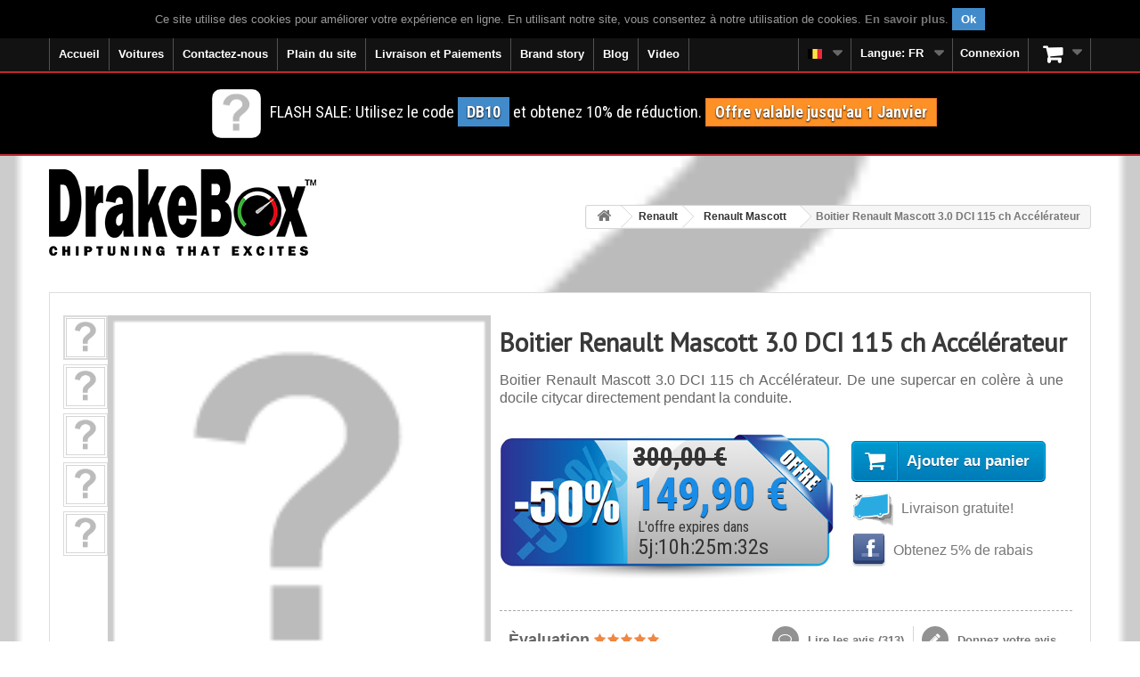

--- FILE ---
content_type: text/html; charset=utf-8
request_url: https://www.drakebox.be/fr/boitier-additionnel-renault-mascott/boitier-renault-mascott-30-dci-115-ch-accelerateur-12520.html
body_size: 18090
content:
<!DOCTYPE HTML> <!--[if lt IE 7]><html class="no-js lt-ie9 lt-ie8 lt-ie7 " lang="fr-BE"><![endif]--> <!--[if IE 7]><html class="no-js lt-ie9 lt-ie8 ie7" lang="fr-BE"><![endif]--> <!--[if IE 8]><html class="no-js lt-ie9 ie8" lang="fr-BE"><![endif]--> <!--[if gt IE 8]><html class="no-js ie9" lang="fr-BE"><![endif]--><html lang="fr-BE"><head><meta charset="utf-8"/><title>Boitier Renault Mascott 3.0 DCI 115 ch Accélérateur</title><meta name="description" content="Boitier Renault Mascott 3.0 DCI 115 ch Accélérateur. De une supercar en colère à une docile citycar directement pendant la conduite. RABAIS -50%! Livraison GRATUITE!"/><script type="text/javascript">//<![CDATA[
;var baseDir="https://www.drakebox.be/";var baseUri="https://www.drakebox.be/";var static_token="ddd2176d6f85025b20e6c7c1a0142a66";var token="ddd2176d6f85025b20e6c7c1a0142a66";var priceDisplayPrecision=2;var priceDisplayMethod=0;var roundMode=2;var isLogged=0;var isGuest=0;var page_name="product";var contentOnly="";var id_lang=3;var FancyboxI18nClose="Close";var FancyboxI18nNext="Next";var FancyboxI18nPrev="Previous";var usingSecureMode="1";var ajaxsearch="";var instantsearch="";var quickView="";var displayList="";
//]]></script> <meta name="generator" content="Drakebox.com-BE"/><meta name="robots" content="index,follow"/><meta name="viewport" content="width=device-width, minimum-scale=0.25, maximum-scale=1.6, initial-scale=1.0"/><meta name="apple-mobile-web-app-capable" content="yes"/><link rel="icon" type="image/vnd.microsoft.icon" href="/img/favicon.ico?1417250946"/><link rel="shortcut icon" type="image/x-icon" href="/img/favicon.ico?1417250946"/><link rel="canonical" href="https://www.drakebox.be/fr/boitier-additionnel-renault-mascott/boitier-renault-mascott-30-dci-115-ch-accelerateur-12520.html"/><link rel="preload" href="https://fonts.googleapis.com/css?family=Open+Sans+Condensed:300,300italic,700&display=swap" as="style"><link href='https://fonts.googleapis.com/css?family=Open+Sans+Condensed:300,300italic,700&display=swap' rel='stylesheet' type='text/css'><link rel="preload" href="https://fonts.googleapis.com/css?family=Roboto+Condensed:400italic,400,700,300&display=swap" as="style"><link href='https://fonts.googleapis.com/css?family=Roboto+Condensed:400italic,400,700,300&display=swap' rel='stylesheet' type='text/css'><link rel="stylesheet" href="https://www.drakebox.be/themes/default-bootstrap/cache/v_2024_b3b2ab6e51ccbcb2d81cc7c2a3cfe610_all.css" type="text/css" media="all"/> <script type="text/javascript" src="/js/jquery/jquery-1.11.0.min.js"></script> <script type="text/javascript" src="/js/jquery/jquery-migrate-1.2.1.min.js"></script> <script type="text/javascript" src="/js/jquery/plugins/jquery.easing.js"></script> <script type="text/javascript" src="/js/tools.js"></script> <script type="text/javascript" src="/themes/default-bootstrap/js/global.js"></script> <script type="text/javascript" src="/themes/default-bootstrap/js/autoload/10-bootstrap.min.js"></script> <script type="text/javascript" src="/themes/default-bootstrap/js/autoload/15-jquery.total-storage.min.js"></script> <script type="text/javascript" src="/themes/default-bootstrap/js/autoload/15-jquery.uniform-modified.js"></script> <script type="text/javascript" src="/js/jquery/plugins/fancybox/jquery.fancybox.js"></script> <script type="text/javascript" src="/js/jquery/plugins/jquery.idTabs.js"></script> <script type="text/javascript" src="/js/jquery/plugins/jquery.scrollTo.js"></script> <script type="text/javascript" src="/js/jquery/plugins/jquery.serialScroll.js"></script> <script type="text/javascript" src="/js/jquery/plugins/bxslider/jquery.bxslider.js"></script> <script type="text/javascript" src="/themes/default-bootstrap/js/product.js"></script> <script type="text/javascript" src="/themes/default-bootstrap/js/modules/blockcart/ajax-cart.js"></script> <script type="text/javascript" src="/themes/default-bootstrap/js/tools/treeManagement.js"></script> <script type="text/javascript" src="/modules/productcomments/js/jquery.rating.pack.js"></script> <script type="text/javascript" src="/themes/default-bootstrap/js/modules/homefeatured/homefeatured.js"></script> <script type="text/javascript" src="/modules/blockbanner/js/jquery.joverlay.min.js"></script> <script type="text/javascript" src="/themes/default-bootstrap/js/modules/blocktopmenu/js/hoverIntent.js"></script> <script type="text/javascript" src="/themes/default-bootstrap/js/modules/blocktopmenu/js/superfish-modified.js"></script> <script type="text/javascript" src="/themes/default-bootstrap/js/modules/blocktopmenu/js/blocktopmenu.js"></script> <script type="text/javascript" src="/modules/ajaxcategories/js/ajaxcategories.js"></script> <script type="text/javascript" src="/themes/default-bootstrap/js/modules/crossselling/js/crossselling.js"></script> <script type="text/javascript" src="/modules/trzfacebookbot/js/dropzone.js"></script> <script type="text/javascript" src="/modules/blockcountdownoffer/blockcountdownoffer.js"></script> <script type="text/javascript" src="/modules/productlike/js/jquery.joverlay.min.js"></script> <script type="text/javascript" src="/modules/productcomments/js/jquery.textareaCounter.plugin.js"></script> <script type="text/javascript" src="/themes/default-bootstrap/js/modules/productcomments/js/productcomments.js"></script><script type="text/javascript">//<![CDATA[
;function updateFormDatas(){var nb=$('#quantity_wanted').val();var id=$('#idCombination').val();$('#paypal_payment_form input[name=quantity]').val(nb);$('#paypal_payment_form input[name=id_p_attr]').val(id);}$(document).ready(function(){if($('#in_context_checkout_enabled').val()!=1){$('#payment_paypal_express_checkout').click(function(){$('#paypal_payment_form').submit();return false;});}var jquery_version=$.fn.jquery.split('.');if(jquery_version[0]>=1&&jquery_version[1]>=7){$('body').on('submit',"#paypal_payment_form",function(){updateFormDatas();});}else{$('#paypal_payment_form').live('submit',function(){updateFormDatas();});}function displayExpressCheckoutShortcut(){var id_product=$('input[name="id_product"]').val();var id_product_attribute=$('input[name="id_product_attribute"]').val();$.ajax({type:"GET",url:baseDir+'/modules/paypal/express_checkout/ajax.php',data:{get_qty:"1",id_product:id_product,id_product_attribute:id_product_attribute},cache:false,success:function(result){if(result=='1'){$('#container_express_checkout').slideDown();}else{$('#container_express_checkout').slideUp();}return true;}});}$('select[name^="group_"]').change(function(){setTimeout(function(){displayExpressCheckoutShortcut()},500);});$('.color_pick').click(function(){setTimeout(function(){displayExpressCheckoutShortcut()},500);});if($('body#product').length>0)setTimeout(function(){displayExpressCheckoutShortcut()},500);var modulePath='modules/paypal';var subFolder='/integral_evolution';var baseDirPP=baseDir.replace('http:','https:');var fullPath=baseDirPP+modulePath+subFolder;var confirmTimer=false;if($('form[target="hss_iframe"]').length==0){if($('select[name^="group_"]').length>0)displayExpressCheckoutShortcut();return false;}else{checkOrder();}function checkOrder(){if(confirmTimer==false)confirmTimer=setInterval(getOrdersCount,1000);}});
//]]></script><link rel="alternate" href="https://www.drakebox.it/centralina-aggiuntiva-renault-mascott/centralina-renault-mascott-30-dci-115-cv-acceleratore-12520.html" hreflang="it-it"/><link rel="alternate" href="https://www.drakebox.co.uk/chip-tuning-renault-mascott/chip-renault-mascott-30-dci-115-hp-gas-pedal-12520.html" hreflang="en-gb"/><link rel="alternate" href="https://www.drakebox.com.au/performance-chip-renault-mascott/chip-renault-mascott-30-dci-115-hp-throttle-controller-12520.html" hreflang="en-au"/><link rel="alternate" href="https://www.drakebox.co.za/chip-tuning-renault-mascott/chip-renault-mascott-30-dci-115-hp-gas-pedal-12520.html" hreflang="en-za"/><link rel="alternate" href="https://www.drakebox.us/diesel-performance-renault-mascott/chip-renault-mascott-30-dci-115-hp-throttle-controller-12520.html" hreflang="en-us"/><link rel="alternate" href="https://www.drakebox.fr/boitier-additionnel-renault-mascott/boitier-renault-mascott-30-dci-115-ch-accelerateur-12520.html" hreflang="fr-fr"/><link rel="alternate" href="https://www.drakebox.be/fr/boitier-additionnel-renault-mascott/boitier-renault-mascott-30-dci-115-ch-accelerateur-12520.html" hreflang="fr-be"/><link rel="alternate" href="https://www.drakebox.ch/fr/boitier-additionnel-renault-mascott/boitier-renault-mascott-30-dci-115-ch-accelerateur-12520.html" hreflang="fr-ch"/><link rel="alternate" href="https://www.drakebox.es/chip-de-potencia-renault-mascott/centralita-renault-mascott-30-dci-115-cv-acelerador-12520.html" hreflang="es-es"/><link rel="alternate" href="https://www.drakebox.de/chiptuning-renault-mascott/gaspedal-tuning-renault-mascott-30-dci-115-ps-12520.html" hreflang="de-de"/><link rel="alternate" href="https://www.drakebox.ch/de/chiptuning-renault-mascott/gaspedal-tuning-renault-mascott-30-dci-115-ps-12520.html" hreflang="de-ch"/><link rel="alternate" href="https://www.drakebox.at/chiptuning-renault-mascott/gaspedal-tuning-renault-mascott-30-dci-115-ps-12520.html" hreflang="de-at"/><link rel="alternate" href="https://www.drakebox.nl/chiptuning-renault-mascott/gaspedaal-tuning-renault-mascott-30-dci-115-pk-12520.html" hreflang="nl-nl"/><link rel="alternate" href="https://www.drakebox.be/nl/chiptuning-renault-mascott/gaspedaal-tuning-renault-mascott-30-dci-115-pk-12520.html" hreflang="nl-be"/><script type="text/javascript">//<![CDATA[
;(function(i,s,o,g,r,a,m){i['GoogleAnalyticsObject']=r;i[r]=i[r]||function(){(i[r].q=i[r].q||[]).push(arguments)},i[r].l=1*new Date();a=s.createElement(o),m=s.getElementsByTagName(o)[0];a.async=1;a.src=g;m.parentNode.insertBefore(a,m)})(window,document,'script','//www.google-analytics.com/analytics.js','ga');ga('create','UA-40817609-1');ga('send','pageview');ga('set','anonymizeIp',true);
//]]></script><link type="application/rss+xml" title="Boitier Renault Mascott 3.0 DCI 115 ch Accélérateur" href="https://www.drakebox.be/modules/feeder/rss.php?id_category=446&amp;orderby=name&amp;orderway=asc" /><style type="text/css">body{background-image:url(https://www.drakebox.be/fr/modules/bgimage/img/supercar_running_4_2.jpg?q=60&auto=format)!important;background-color:transparent!important;background-repeat:no-repeat!important;background-position:center center}</style><script src="//connect.facebook.net/fr_BE/all.js" type="text/javascript" charset="utf-8"></script> <div id="fb-root"></div><script type="text/javascript" charset="utf-8">//<![CDATA[
;FB.init({appId:'615457371910146',status:true,cookie:true,xfbml:true});
//]]></script> <!--[if IE 8]> <script src="https://oss.maxcdn.com/libs/html5shiv/3.7.0/html5shiv.js"></script> <script src="https://oss.maxcdn.com/libs/respond.js/1.3.0/respond.min.js"></script> <![endif]--><meta property="og:image" content="https://www.drakebox.be/themes/default-bootstrap/img/product/wall_idrive_1.jpg"/><meta property="og:image:width" content="1170"/><meta property="og:image:height" content="569"/></head><body id="product" class="product product-12520 product-boitier-renault-mascott-30-dci-115-ch-accelerateur category-446 category-boitier-additionnel-renault-mascott hide-left-column hide-right-column lang_fr"><div id="page"><div class="header-container"> <header id="header" class="clearfix"><div class="nav navbar-fixed-top" id="navbar-fixed-top-banner-second"> <!--googleoff: index--><div class="banner"><div class="container"><div class="row"><div id="cookieNotice" style="display:none"><div id="cookieNoticeContent"><table style="width:100%;"><td style="text-align:center; color:#999999"> <span id="textContentUeCookie"></span>&nbsp;<span id="cookieClose" class="label label-primary" style="cursor:pointer"> Ok </span></td></table></div></div><script type="text/javascript">//<![CDATA[
;$(document).ready(function(){function setcook(){var nazwa='cookie_ue';var wartosc='1';var expire=new Date();expire.setMonth(expire.getMonth()+12);document.cookie=nazwa+"="+escape(wartosc)+";path=/;"+((expire==null)?"":("; expires="+expire.toGMTString()))}$("#textContentUeCookie").html('Ce site utilise des cookies pour am&eacute;liorer votre exp&eacute;rience en ligne. En utilisant notre site, vous consentez &agrave; notre utilisation de cookies. <strong><a id="readMoreCookie" href="content/termes-de-confidentialite-2" target="_blank">En savoir plus</a></strong>.');$("#cookieNotice").show();var heightMarginTop2=$("#cookieNotice").parent().parent().parent().parent().height();if($("#mobile-video-home-circ").length>0||$("#after-nav").length>0){if($("#video-home").length>0){$("#video-home").css({'margin-top':'0px'});}else{$("#cookieNotice").parent().parent().parent().parent().next().css({'margin-top':(heightMarginTop2-2)+'px'});}}else{$("#columns").css({'margin-top':(heightMarginTop2-2)+'px'});}$("#cookieClose").click(function(){var coockieNoticeHeight=$("#cookieNotice").height();$('#cookieNotice').slideUp('slow',function(){$(this).hide();});setcook();if($("#video-home").length>0){if($("#banner-top-scroll").length>0){var heightBlockTopMenu=$("#block_top_menu").height();$("#banner-top-scroll").animate({marginTop:heightBlockTopMenu});}else{$("#video-home").animate({marginTop:"0"});}}else if($("#mobile-video-home-circ").length>0||$("#after-nav").length>0){$("#cookieNotice").parent().parent().parent().parent().next().animate({marginTop:($('#navbar-fixed-top-banner-second').height()-$("#cookieNotice").height())},'slow');}else{if($('#order-opc').length>0){$("#columns").animate({marginTop:0},'slow');}else{if($("#banner-top-scroll").length>0){$("#banner-top-scroll").animate({marginTop:$('#block_top_menu').height()-2},'slow');}else{$("#columns-top").animate({marginTop:$('#block_top_menu').height()-2},'slow');}}}});});
//]]></script> </div></div></div> <!--googleon: index--><div class="container"><div class="row"> <nav class="clearfix"><div id="block_top_menu" class="sf-contener clearfix pull-left"><div class="cat-title"><span class="hidden-lg hidden-md"><i class="icon-list"></i></span><span class="hidden-sm hidden-xs">Categories</span></div><ul class="sf-menu clearfix menu-content"><li><a href="/fr/" title="Accueil">Accueil</a></li><li><a href="#" title="Boitier additionnel Voitures" onclick="return false;">Voitures</a><ul><li><a href="https://www.drakebox.be/fr/boitier-additionnel-aixam-67" title="Boitier additionnel Aixam">Aixam</a></li><li><a href="https://www.drakebox.be/fr/boitier-additionnel-alfa-romeo-11" title="Boitier additionnel Alfa Romeo">Alfa Romeo</a></li><li><a href="https://www.drakebox.be/fr/boitier-additionnel-alpina-12" title="Boitier additionnel Alpina">Alpina</a></li><li><a href="https://www.drakebox.be/fr/boitier-additionnel-audi-13" title="Boitier additionnel Audi">Audi</a></li><li><a href="https://www.drakebox.be/fr/boitier-additionnel-bmw-14" title="Boitier additionnel Bmw">Bmw</a></li><li><a href="https://www.drakebox.be/fr/boitier-additionnel-cadillac-15" title="Boitier additionnel Cadillac">Cadillac</a></li><li><a href="https://www.drakebox.be/fr/boitier-additionnel-chevrolet-16" title="Boitier additionnel Chevrolet">Chevrolet</a></li><li><a href="https://www.drakebox.be/fr/boitier-additionnel-chrysler-17" title="Boitier additionnel Chrysler">Chrysler</a></li><li><a href="https://www.drakebox.be/fr/boitier-additionnel-citroen-18" title="Boitier additionnel Citroen">Citroen</a></li><li><a href="https://www.drakebox.be/fr/boitier-additionnel-dacia-19" title="Boitier additionnel Dacia">Dacia</a></li><li><a href="https://www.drakebox.be/fr/boitier-additionnel-daewoo-69" title="Boitier additionnel Daewoo">Daewoo</a></li><li><a href="https://www.drakebox.be/fr/boitier-additionnel-dodge-20" title="Boitier additionnel Dodge">Dodge</a></li><li><a href="https://www.drakebox.be/fr/boitier-additionnel-dr-21" title="Boitier additionnel Dr">Dr</a></li><li><a href="https://www.drakebox.be/fr/boitier-additionnel-ds-70" title="Boitier additionnel DS">DS</a></li><li><a href="https://www.drakebox.be/fr/boitier-additionnel-fiat-22" title="Boitier additionnel Fiat">Fiat</a></li><li><a href="https://www.drakebox.be/fr/boitier-additionnel-ford-23" title="Boitier additionnel Ford">Ford</a></li><li><a href="https://www.drakebox.be/fr/boitier-additionnel-gmc-62" title="Boitier additionnel GMC">GMC</a></li><li><a href="https://www.drakebox.be/fr/boitier-additionnel-great-wall-24" title="Boitier additionnel Great Wall">Great Wall</a></li><li><a href="https://www.drakebox.be/fr/boitier-additionnel-hino-71" title="Boitier additionnel Hino">Hino</a></li><li><a href="https://www.drakebox.be/fr/boitier-additionnel-holden-25" title="Boitier additionnel Holden">Holden</a></li><li><a href="https://www.drakebox.be/fr/boitier-additionnel-honda-26" title="Boitier additionnel Honda">Honda</a></li><li><a href="https://www.drakebox.be/fr/boitier-additionnel-hummer-63" title="Boitier additionnel Hummer">Hummer</a></li><li><a href="https://www.drakebox.be/fr/boitier-additionnel-hyundai-27" title="Boitier additionnel Hyundai">Hyundai</a></li><li><a href="https://www.drakebox.be/fr/boitier-additionnel-infiniti-28" title="Boitier additionnel Infiniti">Infiniti</a></li><li><a href="https://www.drakebox.be/fr/boitier-additionnel-isuzu-29" title="Boitier additionnel Isuzu">Isuzu</a></li><li><a href="https://www.drakebox.be/fr/boitier-additionnel-iveco-30" title="Boitier additionnel Iveco">Iveco</a></li><li><a href="https://www.drakebox.be/fr/boitier-additionnel-jaguar-31" title="Boitier additionnel Jaguar">Jaguar</a></li><li><a href="https://www.drakebox.be/fr/boitier-additionnel-jeep-32" title="Boitier additionnel Jeep">Jeep</a></li><li><a href="https://www.drakebox.be/fr/boitier-additionnel-kia-33" title="Boitier additionnel Kia">Kia</a></li><li><a href="https://www.drakebox.be/fr/boitier-additionnel-lancia-34" title="Boitier additionnel Lancia">Lancia</a></li><li><a href="https://www.drakebox.be/fr/boitier-additionnel-landrover-35" title="Boitier additionnel Landrover">Landrover</a></li><li><a href="https://www.drakebox.be/fr/boitier-additionnel-ldv-68" title="Boitier additionnel LDV">LDV</a></li><li><a href="https://www.drakebox.be/fr/boitier-additionnel-lexus-36" title="Boitier additionnel Lexus">Lexus</a></li><li><a href="https://www.drakebox.be/fr/boitier-additionnel-mahindra-37" title="Boitier additionnel Mahindra">Mahindra</a></li><li><a href="https://www.drakebox.be/fr/boitier-additionnel-maruti-suzuki-65" title="Boitier additionnel Maruti Suzuki">Maruti Suzuki</a></li><li><a href="https://www.drakebox.be/fr/boitier-additionnel-maserati-38" title="Boitier additionnel Maserati">Maserati</a></li><li><a href="https://www.drakebox.be/fr/boitier-additionnel-mazda-39" title="Boitier additionnel Mazda">Mazda</a></li><li><a href="https://www.drakebox.be/fr/boitier-additionnel-mercedes-40" title="Boitier additionnel Mercedes">Mercedes</a></li><li><a href="https://www.drakebox.be/fr/boitier-additionnel-mg-41" title="Boitier additionnel Mg">Mg</a></li><li><a href="https://www.drakebox.be/fr/boitier-additionnel-mini-42" title="Boitier additionnel Mini">Mini</a></li><li><a href="https://www.drakebox.be/fr/boitier-additionnel-mitsubishi-43" title="Boitier additionnel Mitsubishi">Mitsubishi</a></li><li><a href="https://www.drakebox.be/fr/boitier-additionnel-nissan-44" title="Boitier additionnel Nissan">Nissan</a></li><li><a href="https://www.drakebox.be/fr/boitier-additionnel-opel-45" title="Boitier additionnel Opel">Opel</a></li><li><a href="https://www.drakebox.be/fr/boitier-additionnel-peugeot-46" title="Boitier additionnel Peugeot">Peugeot</a></li><li><a href="https://www.drakebox.be/fr/boitier-additionnel-porsche-47" title="Boitier additionnel Porsche">Porsche</a></li><li><a href="https://www.drakebox.be/fr/boitier-additionnel-renault-48" title="Boitier additionnel Renault">Renault</a></li><li><a href="https://www.drakebox.be/fr/boitier-additionnel-rover-49" title="Boitier additionnel Rover">Rover</a></li><li><a href="https://www.drakebox.be/fr/boitier-additionnel-saab-50" title="Boitier additionnel Saab">Saab</a></li><li><a href="https://www.drakebox.be/fr/boitier-additionnel-santana-66" title="Boitier additionnel Santana">Santana</a></li><li><a href="https://www.drakebox.be/fr/boitier-additionnel-seat-51" title="Boitier additionnel Seat">Seat</a></li><li><a href="https://www.drakebox.be/fr/boitier-additionnel-skoda-52" title="Boitier additionnel Skoda">Skoda</a></li><li><a href="https://www.drakebox.be/fr/boitier-additionnel-smart-53" title="Boitier additionnel Smart">Smart</a></li><li><a href="https://www.drakebox.be/fr/boitier-additionnel-ssangyong-54" title="Boitier additionnel Ssangyong">Ssangyong</a></li><li><a href="https://www.drakebox.be/fr/boitier-additionnel-subaru-55" title="Boitier additionnel Subaru">Subaru</a></li><li><a href="https://www.drakebox.be/fr/boitier-additionnel-suzuki-56" title="Boitier additionnel Suzuki">Suzuki</a></li><li><a href="https://www.drakebox.be/fr/boitier-additionnel-tata-57" title="Boitier additionnel Tata">Tata</a></li><li><a href="https://www.drakebox.be/fr/boitier-additionnel-toyota-58" title="Boitier additionnel Toyota">Toyota</a></li><li><a href="https://www.drakebox.be/fr/boitier-additionnel-troller-64" title="Boitier additionnel Troller">Troller</a></li><li><a href="https://www.drakebox.be/fr/boitier-additionnel-vauxhall-59" title="Boitier additionnel Vauxhall">Vauxhall</a></li><li><a href="https://www.drakebox.be/fr/boitier-additionnel-volkswagen-60" title="Boitier additionnel Volkswagen">Volkswagen</a></li><li><a href="https://www.drakebox.be/fr/boitier-additionnel-volvo-61" title="Boitier additionnel Volvo">Volvo</a></li></ul></li><li><a href="https://relnk.it/r/4cixr" title="Contactez-nous">Contactez-nous</a></li><li><a href="/fr/plain-du-site" title="Plain du site">Plain du site</a></li><li><a href="https://www.drakebox.be/fr/content/livraison-et-paiements-1" title="Livraison et Paiements">Livraison et Paiements</a></li><li><a href="https://www.drakebox.be/fr/content/category/3-brand-story" title="Brand story">Brand story</a><ul><li><a href="https://www.drakebox.be/fr/content/alfa-romeo-14">Alfa Romeo</a></li><li><a href="https://www.drakebox.be/fr/content/audi-22">Audi</a></li><li><a href="https://www.drakebox.be/fr/content/bmw-18">Bmw</a></li><li><a href="https://www.drakebox.be/fr/content/bugatti-28">Bugatti</a></li><li><a href="https://www.drakebox.be/fr/content/ferrari-23">Ferrari</a></li><li><a href="https://www.drakebox.be/fr/content/lamborghini-24">Lamborghini</a></li><li><a href="https://www.drakebox.be/fr/content/maserati-25">Maserati</a></li><li><a href="https://www.drakebox.be/fr/content/mercedes-21">Mercedes</a></li><li><a href="https://www.drakebox.be/fr/content/porsche-27">Porsche</a></li><li><a href="https://www.drakebox.be/fr/content/toyota-26">Toyota</a></li></ul></li><li><a href="https://www.drakebox.be/fr/content/category/2-blog" title="Blog">Blog</a><ul><li><a href="https://www.drakebox.be/fr/content/boitier-additionnel-20">Boitier additionnel</a></li><li><a href="https://www.drakebox.be/fr/content/reprogrammation-ecu-19">Reprogrammation ECU</a></li><li><a href="https://www.drakebox.be/fr/content/moteur-diesel-10">Moteur diesel</a></li><li><a href="https://www.drakebox.be/fr/content/moteur-essence-11">Moteur essence</a></li><li><a href="https://www.drakebox.be/fr/content/common-rail-9">Common rail</a></li><li><a href="https://www.drakebox.be/fr/content/turbocompresseur-17">Turbocompresseur</a></li><li><a href="https://www.drakebox.be/fr/content/traction-integrale-12">Traction intégrale</a></li><li><a href="https://www.drakebox.be/fr/content/filtre-a-particules-13">Filtro antiparticolato</a></li><li><a href="https://www.drakebox.be/fr/content/biocarburants-15">Biocarburants</a></li><li><a href="https://www.drakebox.be/fr/content/carburants-synthetiques-16">Carburants synthétiques</a></li></ul></li><li><a href="https://www.drakebox.be/fr/content/videos-6" title="Video">Video</a></li></ul></div><div class="clearfix pull-right"><div class="shopping_cart"> <a id="shopping_cart_label" href="https://www.drakebox.be/fr/ordine-veloce" title="Voir mon panier" rel="nofollow"> <span id="qty_cart" class="badge unvisible">0</span></a><div class="cart_block block exclusive"><div class="block-content"><div class="cart_block_list"><p class="cart_block_no_products"> Aucun produit</p><div class="cart-prices"><div class="cart-prices-line first-line"> <span class="price cart_block_shipping_cost ajax_cart_shipping_cost"> Livraison gratuite ! </span> <span> Livraison </span></div><div class="cart-prices-line last-line"> <span class="price cart_block_total ajax_block_cart_total" id="total_no_cod_ajax_cart"> 0,00 € </span> <span class="price" id="total_cod_ajax_cart"> </span> <span>Total</span></div></div><p class="cart-buttons"> <a id="button_order_cart" class="btn btn-default button button-small" href="https://www.drakebox.be/fr/ordine-veloce" title="Commander" rel="nofollow"> <span> Commander<i class="icon-chevron-right right"></i> </span> </a></p></div></div></div></div></div><div id="layer_cart"><div class="clearfix"><div class="layer_cart_product col-xs-12 col-md-6"> <span class="cross" title="Fermer la fenêtre"></span><div class="head2"> <i class="icon-ok"></i>Produit ajouté au panier avec succès</div><div class="product-image-container layer_cart_img"></div><div class="layer_cart_product_info"> <span id="layer_cart_product_title" class="product-name"></span> <span id="layer_cart_product_attributes"></span><div> <strong class="dark">Quantité</strong> <span id="layer_cart_product_quantity"></span></div><div> <strong class="dark">Total</strong> <span id="layer_cart_product_price"></span></div></div></div><div class="layer_cart_cart col-xs-12 col-md-6"><div class="head2"> <span class="ajax_cart_product_txt_s unvisible"> Il y a <span class="ajax_cart_quantity">0</span> produits dans votre panier. </span> <span class="ajax_cart_product_txt "> Il y a 1 produit dans votre panier. </span></div><div class="layer_cart_row"> <strong class="dark"> Total produits: </strong> <span class="ajax_block_products_total"> </span></div><div class="layer_cart_row"> <strong class="dark"> Frais de port:&nbsp; </strong> <span class="ajax_cart_shipping_cost"> Livraison gratuite ! </span></div><div class="layer_cart_row"> <strong class="dark"> Total: </strong> <span class="ajax_block_cart_total"> </span></div><div class="button-container"> <span class="continue btn btn-default button exclusive-medium" title="Continuer mes achats"> <span> <i class="icon-chevron-left left"></i>Continuer mes achats </span> </span> <a class="btn btn-default button button-medium" href="https://www.drakebox.be/fr/ordine-veloce" title="Commander" rel="nofollow"> <span> Commander<i class="icon-chevron-right right"></i> </span> </a></div></div></div><div class="crossseling"></div></div><div class="layer_cart_overlay"></div><script type="text/javascript">//<![CDATA[
;var CUSTOMIZE_TEXTFIELD="1";var img_dir="https://www.drakebox.be/themes/default-bootstrap/img/";var generated_date="1769517263";var ajax_allowed="1";var customizationIdMessage="Personnalisation";var removingLinkText="supprimer cet article du panier";var freeShippingTranslation="Livraison gratuite !";var freeProductTranslation="Offert !";var delete_txt="Supprimer";
//]]></script> <div class="header_user_info" id="blockuserinfo-nav" style="display:block"> <a class="login" href="https://www.drakebox.be/fr/il-mio-account" rel="nofollow" title="Identifiez-vous"> <i class="icon-user hidden-lg hidden-md visible-sm visible-xs"></i> <span class="visible-lg visible-md hidden-sm hidden-xs">Connexion</span> </a></div><div id="languages-block-top" class="languages-block-single-store"><div class="current">Langue: <span style="text-transform: uppercase">fr</span></div><ul id="first-languages-single-store" class="languages-block_ul toogle_content"><li class="selected"> <span> Français </span></li><li> <a href="https://www.drakebox.be/nl/chiptuning-renault-mascott/gaspedaal-tuning-renault-mascott-30-dci-115-pk-12520.html" title="Chiptuning"> <span> Dutch </span> </a></li></ul></div><div id="languages-block-top" class="languages-block"><div class="current"><img src="/img/sflags/11.jpg" alt="Chiptuning" title="Chiptuning" width="16" height="11"/></div><ul id="first-languages" class="languages-block_ul toogle_content"><li><a href="https://www.drakebox.it/centralina-aggiuntiva-renault-mascott/centralina-renault-mascott-30-dci-115-cv-acceleratore-12520.html" title="Centralina aggiuntiva"><img src="../img/sflags/3.jpg?q=60&auto=format" alt="Centralina aggiuntiva DrakeBox" title="Centralina aggiuntiva DrakeBox" width="16" height="11"/> <span class="ab-desk">Centralina aggiuntiva</span></a></li><li><a href="https://www.drakebox.co.uk/chip-tuning-renault-mascott/chip-renault-mascott-30-dci-115-hp-gas-pedal-12520.html" title="Chip tuning"><img src="../img/sflags/4.jpg?q=60&auto=format" alt="Chip tuning DrakeBox" title="Chip tuning DrakeBox" width="16" height="11"/> <span class="ab-desk">Chip tuning</span></a></li><li><a href="https://www.drakebox.fr/boitier-additionnel-renault-mascott/boitier-renault-mascott-30-dci-115-ch-accelerateur-12520.html" title="Boitier additionnel"><img src="../img/sflags/5.jpg?q=60&auto=format" alt="Boitier additionnel DrakeBox" title="Boitier additionnel DrakeBox" width="16" height="11"/> <span class="ab-desk">Boitier additionnel</span></a></li><li><a href="https://www.drakebox.de/chiptuning-renault-mascott/gaspedal-tuning-renault-mascott-30-dci-115-ps-12520.html" title="Chiptuning"><img src="../img/sflags/6.jpg?q=60&auto=format" alt="Chiptuning DrakeBox" title="Chiptuning DrakeBox" width="16" height="11"/> <span class="ab-desk">Chiptuning</span></a></li><li><a href="https://www.drakebox.es/chip-de-potencia-renault-mascott/centralita-renault-mascott-30-dci-115-cv-acelerador-12520.html" title="Chip de potencia"><img src="../img/sflags/7.jpg?q=60&auto=format" alt="Chip de potencia DrakeBox" title="Chip de potencia DrakeBox" width="16" height="11"/> <span class="ab-desk">Chip de potencia</span></a></li><li><a href="https://www.drakebox.nl/chiptuning-renault-mascott/gaspedaal-tuning-renault-mascott-30-dci-115-pk-12520.html" title="Chiptuning"><img src="../img/sflags/10.jpg?q=60&auto=format" alt="Chiptuning DrakeBox" title="Chiptuning DrakeBox" width="16" height="11"/> <span class="ab-desk">Chiptuning</span></a></li><li class="selected current_shop"><img src="../img/sflags/11.jpg?q=60&auto=format" alt="Chiptuning DrakeBox" title="Chiptuning DrakeBox" width="16" height="11"/> <span class="ab-desk">Chiptuning</span></li><li><a href="https://www.drakebox.ch/de/chiptuning-renault-mascott/gaspedal-tuning-renault-mascott-30-dci-115-ps-12520.html" title="Chiptuning"><img src="../img/sflags/13.jpg?q=60&auto=format" alt="Chiptuning DrakeBox" title="Chiptuning DrakeBox" width="16" height="11"/> <span class="ab-desk">Chiptuning</span></a></li><li><a href="https://www.drakebox.at/chiptuning-renault-mascott/gaspedal-tuning-renault-mascott-30-dci-115-ps-12520.html" title="Chiptuning"><img src="../img/sflags/14.jpg?q=60&auto=format" alt="Chiptuning DrakeBox" title="Chiptuning DrakeBox" width="16" height="11"/> <span class="ab-desk">Chiptuning</span></a></li><li><a href="https://www.drakebox.co.za/chip-tuning-renault-mascott/chip-renault-mascott-30-dci-115-hp-gas-pedal-12520.html" title="Chip tuning"><img src="../img/sflags/16.jpg?q=60&auto=format" alt="Chip tuning DrakeBox" title="Chip tuning DrakeBox" width="16" height="11"/> <span class="ab-desk">Chip tuning</span></a></li><li><a href="https://www.drakebox.us/diesel-performance-renault-mascott/chip-renault-mascott-30-dci-115-hp-throttle-controller-12520.html" title="Chip tuning"><img src="../img/sflags/18.jpg?q=60&auto=format" alt="Chip tuning DrakeBox" title="Chip tuning DrakeBox" width="16" height="11"/> <span class="ab-desk">Chip tuning</span></a></li><li><a href="https://www.drakebox.com.au/performance-chip-renault-mascott/chip-renault-mascott-30-dci-115-hp-throttle-controller-12520.html" title="Chip tuning"><img src="../img/sflags/15.jpg?q=60&auto=format" alt="Chip tuning DrakeBox" title="Chip tuning DrakeBox" width="16" height="11"/> <span class="ab-desk">Chip tuning</span></a></li></ul></div> </nav></div></div></div><div class="banner banner-second" id="banner-top-scroll"><div class="container"><div class="row"><div class="banner-container" style="position:relative;text-align: center"><p class="clearfix" id="textBanner"><img src="../img/emoji50.png" class="img-pen-drive"/>FLASH SALE: Utilisez le code <span class="label label-primary" style="display:inline">DB10</span> et obtenez 10% de réduction. <span class="label label-warning">Offre valable jusqu'au 1 Janvier</span><br class="hidden-sm hidden-xs"/></p></div></div></div></div><script type="text/javascript">//<![CDATA[
;$(function(){function headerAfterNavOffset(){if($("#banner-top-scroll").length>0){$("#banner-top-scroll").css({"margin-top":$("#navbar-fixed-top-banner-second").height()});$("#after-nav").css({"margin-top":0});}}headerAfterNavOffset();$(window).resize(function(){headerAfterNavOffset();});});
//]]></script> <div id="after-nav"><div class="container"><div class="row"><div id="header_logo"> <a href="https://www.drakebox.be/" title="Chiptuning DrakeBox | Chiptuning That Excites" style=" width:300px; height:97px"> <img class="logo img-responsive" src="https://www.drakebox.be/img/drakebox-chiptuning-that-excites-1416232384.jpg" alt="Chiptuning DrakeBox | Chiptuning That Excites" title="Chiptuning DrakeBox | Chiptuning That Excites" width="300" height="97"/> </a></div><div class="breadcrumb clearfix pull-right" itemscope itemtype="https://schema.org/BreadcrumbList"> <span><a class="home" href="https://www.drakebox.be/" title="retour &agrave; Accueil"><span itemprop="title"><i class="icon-home"></i></span></a></span> <span class="navigation-pipe">&gt;</span> <span itemprop="itemListElement" itemscope itemtype="https://schema.org/ListItem"><a itemscope itemtype="https://schema.org/WebPage" itemprop="item" itemid="https://www.drakebox.be/fr/boitier-additionnel-renault-48" title="Renault" href="https://www.drakebox.be/fr/boitier-additionnel-renault-48" title="Renault"><span itemprop="name">Renault</span></a><meta itemprop="position" content="1"/></span><span class="navigation-pipe">></span><span itemprop="itemListElement" itemscope itemtype="https://schema.org/ListItem"><a itemscope itemtype="https://schema.org/WebPage" itemprop="item" itemid="https://www.drakebox.be/fr/boitier-additionnel-renault-mascott-446" title="Renault Mascott" href="https://www.drakebox.be/fr/boitier-additionnel-renault-mascott-446" title="Renault Mascott"><span itemprop="name">Renault Mascott</span></a><meta itemprop="position" content="2"/></span><span class="navigation-pipe">></span><span itemprop="itemListElement" itemscope itemtype="https://schema.org/ListItem"><span itemprop="name">Boitier Renault Mascott 3.0 DCI 115 ch Accélérateur</span><meta itemprop="position" content="3"/></span></div><script type="text/javascript">//<![CDATA[
;function breadcrumbMobile(){if($('.breadcrumb a').length>2){$('.breadcrumb a').eq(1).attr("href","#").text("...").click(function(e){e.preventDefault();});$('.breadcrumb a').eq(2).hide();}}if($(window).width()<=992){breadcrumbMobile();}$(window).resize(function(){if($(window).width()<=992){breadcrumbMobile();}});
//]]></script> </div></div></div> </header></div><div id="columns-top" class="columns-container"><div id="columns" class="container"><div id="slider_row" class="row"><div id="top_column" class="center_column clearfix col-xs-12 col-sm-12"></div></div><div class="row"><div id="center_column" class="center_column clearfix col-xs-12 col-sm-12"><script type="text/javascript">//<![CDATA[
;var country_ext_p="";var idrive_year_id_product=12520;
//]]></script> <div itemscope itemtype="http://schema.org/Product" class="clearfix"><div class="primary_block col-xs-12"><div class="pb-left-column col-xs-12 col-sm-4 col-md-5"><div id="image-block" class="clearfix"><span id="view_full_size" style="margin-left:25px"> <img id="bigpic" itemprop="image" src="../img/chiptuning-drakebox-idrive/large/01_chiptuning_drakebox_idrive.jpg?q=60&auto=format" title="Boitier Renault Mascott 3.0 DCI 115 ch Accélérateur" alt="Boitier Renault Mascott 3.0 DCI 115 ch Accélérateur" width="430" height="430"/><span class="span_link no-print">Agrandir l&#039;image</span> </span> <img id="imageProductText" src="https:///img/products-i/be/fr/boitier-additionnel-renault/boitier-additionnel-renault-mascott/boitier-renault-mascott-30-dci-115-ch-accelerateur.jpg" title="Boitier Renault Mascott 3.0 DCI 115 ch Accélérateur" alt="Boitier Renault Mascott 3.0 DCI 115 ch Accélérateur"/></div><div id="views_block" class="clearfix "><div id="thumbs_list"><ul id="thumbs_list_frame"><li id="thumbnail_db_01"> <a href="../img/chiptuning-drakebox-idrive/thickbox/01_chiptuning_drakebox_idrive.jpg?q=60&auto=format" data-fancybox-group="other-views" class="fancybox shown" title="Boitier Renault Mascott 3.0 DCI 115 ch Accélérateur"> <img class="img-responsive" id="thumb_db_01" src="../img/chiptuning-drakebox-idrive/cart-default/01_chiptuning_drakebox_idrive.jpg?q=60&auto=format" alt="Boitier Renault Mascott 3.0 DCI 115 ch Accélérateur" title="Boitier Renault Mascott 3.0 DCI 115 ch Accélérateur" height="80" width="80"/> </a></li><li id="thumbnail_db_02"> <a href="../img/chiptuning-drakebox-idrive/thickbox/02_chiptuning_drakebox_idrive.jpg?q=60&auto=format" data-fancybox-group="other-views" class="fancybox" title="Boitier Renault Mascott 3.0 DCI 115 ch Accélérateur"> <img class="img-responsive" id="thumb_db_02" src="../img/chiptuning-drakebox-idrive/cart-default/02_chiptuning_drakebox_idrive.jpg?q=60&auto=format" alt="Boitier Renault Mascott 3.0 DCI 115 ch Accélérateur" title="Boitier Renault Mascott 3.0 DCI 115 ch Accélérateur" height="80" width="80"/> </a></li><li id="thumbnail_db_03"> <a href="../img/chiptuning-drakebox-idrive/thickbox/03_chiptuning_drakebox_idrive.jpg?q=60&auto=format" data-fancybox-group="other-views" class="fancybox" title="Boitier Renault Mascott 3.0 DCI 115 ch Accélérateur"> <img class="img-responsive" id="thumb_db_03" src="../img/chiptuning-drakebox-idrive/cart-default/03_chiptuning_drakebox_idrive.jpg?q=60&auto=format" alt="Boitier Renault Mascott 3.0 DCI 115 ch Accélérateur" title="Boitier Renault Mascott 3.0 DCI 115 ch Accélérateur" height="80" width="80"/> </a></li><li id="thumbnail_db_04"> <a href="../img/chiptuning-drakebox-idrive/thickbox/04_chiptuning_drakebox_idrive.jpg?q=60&auto=format" data-fancybox-group="other-views" class="fancybox" title="Boitier Renault Mascott 3.0 DCI 115 ch Accélérateur"> <img class="img-responsive" id="thumb_db_04" src="../img/chiptuning-drakebox-idrive/cart-default/04_chiptuning_drakebox_idrive.jpg?q=60&auto=format" alt="Boitier Renault Mascott 3.0 DCI 115 ch Accélérateur" title="Boitier Renault Mascott 3.0 DCI 115 ch Accélérateur" height="80" width="80"/> </a></li><li id="thumbnail_db_05"> <a href="../img/chiptuning-drakebox-idrive/thickbox/05_chiptuning_drakebox_idrive.jpg?q=60&auto=format" data-fancybox-group="other-views" class="fancybox" title="Boitier Renault Mascott 3.0 DCI 115 ch Accélérateur"> <img class="img-responsive" id="thumb_db_05" src="../img/chiptuning-drakebox-idrive/cart-default/05_chiptuning_drakebox_idrive.jpg?q=60&auto=format" alt="Boitier Renault Mascott 3.0 DCI 115 ch Accélérateur" title="Boitier Renault Mascott 3.0 DCI 115 ch Accélérateur" height="80" width="80"/> </a></li></ul></div></div></div><div class="pb-center-column col-xs-12 col-sm-7"><h1 itemprop="name">Boitier Renault Mascott 3.0 DCI 115 ch Accélérateur</h1><meta itemprop="brand" content="DrakeBox"/><meta itemprop="model" content="Boitier Renault Mascott 3.0 DCI 115 ch Accélérateur"/><div id="short_description_block"><div id="short_description_content" class="rte align_justify" itemprop="description"> Boitier Renault Mascott 3.0 DCI 115 ch Accélérateur. De une supercar en colère à une docile citycar directement pendant la conduite.</div></div><p class="warning_inline" id="last_quantities" style="display: none">Attention : derni&egrave;res pi&egrave;ces disponibles !</p><p id="availability_date" style="display: none;"> <span id="availability_date_label">Date de disponibilit&eacute;:</span> <span id="availability_date_value"></span></p><div id="oosHook" style="display: none;"></div><div class="pb-right-column col-xs-12 col-sm-12 col-md-12"><form id="buy_block" action="https://www.drakebox.be/fr/cart" method="post"><p class="hidden"> <input type="hidden" name="token" value="ddd2176d6f85025b20e6c7c1a0142a66"/> <input type="hidden" name="id_product" value="12520" id="product_page_product_id"/> <input type="hidden" name="add" value="1"/> <input type="hidden" name="id_product_attribute" id="idCombination" value=""/></p><div class="product_attributes clearfix" style="display:none"><p id="quantity_wanted_p" class="col-xs-12 col-sm-12"> <label>Quantit&eacute;</label> <input type="text" name="qty" id="quantity_wanted" class="text" value="1"/> <a href="#" data-field-qty="qty" class="btn btn-default button-minus product_quantity_down"> <span><i class="icon-minus"></i></span> </a> <a href="#" data-field-qty="qty" class="btn btn-default button-plus product_quantity_up"> <span><i class="icon-plus"></i></span> </a> <span class="clearfix"></span></p><p id="minimal_quantity_wanted_p" style="display: none;"> Ce produit n&#039;est pas vendu &agrave; l&#039;unit&eacute;. Vous devez s&eacute;lectionner au moins <b id="minimal_quantity_label">1</b> quantit&eacute; pour ce produit.</p></div><div class="box-info-product col-sm-6 col-xs-12" style="padding:0;background-image:url('https://www.drakebox.be/themes/default-bootstrap/img/offer/idrive/offer-fr.jpg?q=60&auto=format')" id="box-price-special"><div class="content_prices clearfix"><div class="price"><p id="old_price"> <span id="old_price_display">300,00 €</span></p><p class="our_price_display" itemprop="offers" itemscope itemtype="http://schema.org/Offer"><link itemprop="availability" href="https://schema.org/InStock" /> <span id="our_price_display" style="color: #198ce7;"><meta content="149.9" itemprop="price"/>149,90 €</span><meta itemprop="priceValidUntil" content="2026-02-01"/><meta itemprop="url" content="https://www.drakebox.be/fr/boitier-additionnel-renault-mascott/boitier-renault-mascott-30-dci-115-ch-accelerateur-12520.html"/><meta itemprop="priceCurrency" content="EUR"/></p><meta itemprop="sku" content="DB12520"/><meta itemprop="mpn" content="DB12520"/><div id="validUntil"><script type="text/javascript">//<![CDATA[
;var daysCd=5;var hoursCd=10;var minutesCd=25;var secondsCd=37;var date_a="2026-01-27 13:34:23";var date_b="2026-02-02 00:00:00";
//]]></script> L'offre expires dans<br/> <span id="time-countdown"> <span id="dayscontainer"><span id="days">5</span>j</span>:<span id="hourscontainer"><span id="hours">10</span>h</span>:<span id="minutescontainer"><span id="minutes">25</span>m</span>:<span id="secondscontainer"><span id="seconds">37</span>s</span> </span></div></div><div class="clear"></div></div></div><div class="col-sm-6 col-xs-12 box-info-product" id="add-to-cart-box"><div id="buyBlockContainer"><div class="box-cart-bottom"><div><p id="add_to_cart" class="buttons_bottom_block no-print"> <button type="submit" name="Submit" class="exclusive"> <span>Ajouter au panier</span> </button></p></div><div class="col-xs-12" id="free_shipping_label"> Livraison gratuite!</div><script type="text/javascript" charset="utf-8">//<![CDATA[
;function share_prompt(){if(typeof(FB)!='undefined'&&FB!=null){FB.ui({method:'oauth',scope:'email'},function(response){FB.ui({method:'feed',name:'Boitier Renault Mascott 3.0 DCI 115 ch Accélérateur',link:'https://www.drakebox.be/fr/boitier-additionnel-renault-mascott/boitier-renault-mascott-30-dci-115-ch-accelerateur-12520.html',picture:'https://www.drakebox.be/8595-large_default/boitier-renault-mascott-30-dci-115-ch-accelerateur.jpg',description:'Boitier Renault Mascott 3.0 DCI 115 ch Acc&eacute;l&eacute;rateur. De une supercar en col&egrave;re &agrave; une docile citycar directement pendant la conduite.',link:'https://www.facebook.com/drakebox.chiptuning.that.excites/videos/1662365984012172/'},function(responsep){FB.getLoginStatus(function(responseg){if(responseg.status==='not_authorized'){FB.login(function(responsex){FB.api('/me?fields=id,name,email,first_name,last_name',function(response){if(responsep&&!responsep.error_message){console.log(responsep);var nocache=new Date().getTime();$('#box2').jOverlay({url:'https://www.drakebox.be/modules/productlike/share.php?v=1&mail='+response.email+'&nocache='+nocache,autoHide:false,bgClickToClose:true,closeOnEsc:false});}});});}else if(responseg.status==='connected'){FB.api('/me?fields=id,name,email,first_name,last_name',function(response){if(responsep&&!responsep.error_message){console.log(responsep);var nocache=new Date().getTime();$('#box2').jOverlay({url:'https://www.drakebox.be/modules/productlike/share.php?v=1&mail='+response.email+'&nocache='+nocache,autoHide:false,bgClickToClose:true,closeOnEsc:false});}});}});});});}else{alert("No Facebook APP, define own APP ID to use this feature");}};
//]]></script> <div style="display:block; clear:both;"><div class="modern_share" id="getDisFB" onclick="share_prompt();"> <img src="/themes/default-bootstrap/img/productbutton-01.png" alt="Obtenez 5% de rabais" title="Obtenez 5% de rabais"/> Obtenez 5% de rabais</div></div><strong></strong></div></div></div></form></div><script type="text/javascript">//<![CDATA[
;var productcomments_controller_url='https://www.drakebox.be/fr/module/productcomments/default';var confirm_report_message='Êtes-vous certain de vouloir signaler ce commentaire ?';var secure_key='6a43a8843b11a63a9c2ab7776f3486ea';var productcomments_url_rewrite='1';var productcomment_added='Votre commentaire a été rajouté!';var productcomment_added_moderation='Your comment has been submitted and will be available once approved by a moderator.';var productcomment_title='Nouveau commentaire';var productcomment_ok='OK';var moderation_active=1;
//]]></script> <div class="clearfix"></div><div id="product_comments_block_extra" class="no-print" itemprop="aggregateRating" itemscope itemtype="http://schema.org/AggregateRating"><div class="comments_note clearfix"> <span>Èvaluation&nbsp;</span><div class="star_content clearfix"><div class="star star_on"></div><div class="star star_on"></div><div class="star star_on"></div><div class="star star_on"></div><div class="star star_on"></div><meta itemprop="worstRating" content="0"/><meta itemprop="ratingValue" content="5"/><meta itemprop="bestRating" content="5"/></div></div><ul class="comments_advices"><li> <a href="#idTab5" class="reviews" id="read-comments" style="padding-right:10px" data-show-container="#product_comments_block" data-hide-container=".first-description-tab,#relatedProducts"> Lire les avis (<span itemprop="reviewCount">313</span>) </a></li><li> <a class="open-comment-form " href="#new_comment_form"> Donnez votre avis </a></li></ul></div><ul id="usefull_link_block" class="clearfix no-print"></ul></div></div><div class="page_product_box block-content-h clearfix" style="padding:0;width:100%;border:0px solid #ffffff"><ul id="tabProductPage" class="idrivePanel"><li class="col-xs-3 col-sm-3 col-md-3 col-lg-3 liTabProductPage selected" data-show-container=".first-description-tab" data-hide-container="#product_comments_block,#relatedProducts,#product_pack_lists"> <i class="db-icons-description"></i><div class="label-tab-header">Description</div></li><li class="col-xs-3 col-sm-3 col-md-3 col-lg-3 liTabProductPage" data-show-container="#relatedProducts" data-hide-container=".first-description-tab,#product_comments_block,#product_pack_lists"> <i class="db-icons-associated-products-icon"></i><div class="label-tab-header">Accessoires</div></li><li class="col-xs-3 col-sm-3 col-md-3 col-lg-3 liTabProductPage" data-show-container="#product_comments_block" data-hide-container=".first-description-tab,#relatedProducts,#product_pack_lists"> <i class="db-icons-reviews"></i><div class="label-tab-header">Commentaires</div></li><li class="col-xs-3 col-sm-3 col-md-3 col-lg-3 liTabProductPage" data-show-container="#product_pack_lists" data-hide-container=".first-description-tab,#relatedProducts,#product_comments_block"> <i class="db-icons-2-box"></i><div class="label-tab-header">Pack</div></li></ul></div><script type="text/javascript">//<![CDATA[
;$(function(){$(".liTabProductPage").each(function(){$(this).click(function(e){e.preventDefault();e.stopImmediatePropagation();if(!$(this).hasClass("selected")){$(".liTabProductPage").removeClass("selected");$(this).addClass("selected");var toShow=$(this).attr("data-show-container");$($(this).attr("data-hide-container")).fadeOut('fast',function(){$(toShow).fadeIn(200,function(){if($(this).attr("id")==="relatedProducts"){if($(window).width()>767){}}});});}});});$("#read-comments").click(function(e){e.preventDefault();e.stopImmediatePropagation();if(!$(this).hasClass("selected")){$(".liTabProductPage").removeClass("selected");$(".liTabProductPage").eq(2).addClass("selected");var toShow=$(this).attr("data-show-container");$($(this).attr("data-hide-container")).fadeOut('fast',function(){$(toShow).fadeIn('fast');});$(window).scrollTop($("#tabProductPage").offset().top-50);}});});
//]]></script> <div class="page_product_box block-content-h clearfix first-description-tab"><div class="col-lg-6 col-md-12 col-sm-12 col-xs-12" style="text-align:center"> <img src="../themes/default-bootstrap/img/product/block1_3_idrive.jpg?q=60&auto=format" alt="Boitier Renault Mascott 3.0 DCI 115 ch Accélérateur" title="Boitier Renault Mascott 3.0 DCI 115 ch Accélérateur"/></div><div class="col-lg-6 col-md-12 col-sm-12 col-xs-12 shown-more-info-block"><h2 class="block-title-h block-title-h2" style="padding:0px 0 10px 0; text-align: center"> Docile ou furieux? Décidez pendant la conduite</h2><p style="font-size: 30px; line-height: 36px; font-weight:lighter;text-align: center;margin-bottom: 2px;"> Plus caractère pour votre voiture avec boitier DrakeBox iDrive, un système innovant qui agit sur le comportement dynamique de la voiture. Directement pendant la conduite vous pouvez transformer votre voiture à partir d'une supercar en furieux jusqu'à une voiture docile. Tous parce que le tempérament de votre voiture doit correspondre exactement à vos besoins de conduite quotidiennes.</p></div></div><div class="page_product_box block-content-h clearfix first-description-tab" style="padding: 0;border: 0px" id="imgF"> <img src="../themes/default-bootstrap/img/product/drakebox_idrive/block_0_9.jpg?q=60&auto=format" alt="Boitier Renault Mascott 3.0 DCI 115 ch Accélérateur" title="Boitier Renault Mascott 3.0 DCI 115 ch Accélérateur"></div><div class="page_product_box block-content-h first-description-tab"><div class="col-lg-6 col-md-12 col-sm-12 col-xs-12 pull-right" style="text-align:center"> <img src="../themes/default-bootstrap/img/product/productChart_Idrive.jpg?q=60&auto=format" alt="Boitier Renault Mascott 3.0 DCI 115 ch Accélérateur" title="Boitier Renault Mascott 3.0 DCI 115 ch Accélérateur"/></div><div class="col-lg-6 col-md-12 col-sm-12 col-xs-12" id="tableValuesContainer"><h2 class="block-title-h" style="text-align:center;margin-top:0"> Boitier Renault Mascott 3.0 DCI 115 ch Accélérateur</h2><table class="table table-hover" id="table-idrive"><thead><tr><th></th><th>Avant</th><th>DrakeBox Idrive</th></tr></thead><tbody><tr><td>Accélération</td><td>Standard</td><td><img src="../themes/default-bootstrap/img/product/drakebox_idrive/levels/blue-arrow-up.png" class="img-values-idrive" alt="Boitier Renault Mascott 3.0 DCI 115 ch Accélérateur" title="Boitier Renault Mascott 3.0 DCI 115 ch Accélérateur"/></td></tr><tr><td>Reprise</td><td>Standard</td><td><img src="../themes/default-bootstrap/img/product/drakebox_idrive/levels/blue-arrow-up.png" class="img-values-idrive" alt="Boitier Renault Mascott 3.0 DCI 115 ch Accélérateur" title="Boitier Renault Mascott 3.0 DCI 115 ch Accélérateur"/></td></tr><tr><td>Turbo Lag</td><td>Standard</td><td><img src="../themes/default-bootstrap/img/product/drakebox_idrive/levels/blue-arrow-down.png" class="img-values-idrive" alt="Boitier Renault Mascott 3.0 DCI 115 ch Accélérateur" title="Boitier Renault Mascott 3.0 DCI 115 ch Accélérateur"/></td></tr><tr><td>Consommation</td><td>Standard</td><td><img src="../themes/default-bootstrap/img/product/drakebox_idrive/levels/blue-arrow-down.png" class="img-values-idrive" alt="Boitier Renault Mascott 3.0 DCI 115 ch Accélérateur" title="Boitier Renault Mascott 3.0 DCI 115 ch Accélérateur"/></td></tr></tbody></table></div></div><div class="page_product_box block-content-h clearfix first-description-tab"><div class="col-lg-6 col-md-12 col-sm-12 col-xs-12" style="text-align:center"> <img src="../themes/default-bootstrap/img/product/block2_idrive_3.jpg?q=60&auto=format" alt="Boitier Renault Mascott 3.0 DCI 115 ch Accélérateur" title="Boitier Renault Mascott 3.0 DCI 115 ch Accélérateur"/></div><div class="col-lg-6 col-md-12 col-sm-12 col-xs-12 shown-more-info-block"><h2 class="block-title-h block-title-h2" style="padding:0px 0 10px 0; text-align: center"> Interactivité et design dans votre voiture</h2><p style="font-size: 30px; line-height: 36px; font-weight:lighter;text-align: center;" id="feedBlock"> En bien 8 différents modes de conduite afin de mieux gérer toutes les situations. À partir du mode <b>S</b>uper <b>S</b>port, pour faire ressortir les meilleures performances de votre voiture, jusqu'à le mode <b>EC</b>onomy, pour donner la priorité à l'économie de carburant et de confort de conduite. Toutes les fonctionnalités sont disponibles pendant la conduite grâce au Smart Controller de DrakeBox iDrive.</p></div></div><div class="page_product_box block-content-h clearfix first-description-tab" style="padding: 0;border: 0px" id="imgF"> <img src="../themes/default-bootstrap/img/product/drakebox_idrive/drakebox_idrive_panel.jpg?q=60&auto=format" alt="Boitier Renault Mascott 3.0 DCI 115 ch Accélérateur" title="Boitier Renault Mascott 3.0 DCI 115 ch Accélérateur"></div><div class="page_product_box block-content-h clearfix first-description-tab"><div class="col-lg-6 col-md-12 col-sm-12 col-xs-12 pull-right" style="text-align:center"> <img src="../themes/default-bootstrap/img/product/block3_2.jpg?q=60&auto=format" alt="Boitier Renault Mascott 3.0 DCI 115 ch Accélérateur" title="Boitier Renault Mascott 3.0 DCI 115 ch Accélérateur"/></div><div class="col-lg-6 col-md-12 col-sm-12 col-xs-12 shown-more-info-block"><h2 class="block-title-h block-title-h2" style="padding:0px 0 0px 0; text-align: center"> Protection maximale en premier lieu</h2><p style="font-size: 30px; line-height: 36px; font-weight:lighter;text-align: center;"> Système de protection active du moteur pour une sécurité de conduite maximale. Compatibilité totale avec tous les systèmes électriques et mécaniques de votre voiture. Connecteurs Plug & Play pour une installation rapide et facile. Contrôle permanent et précis du produit pour assurer des normes de qualité élevées. DrakeBox iDrive a toute la sécurité dont vous avez besoin.</p></div></div><div class="page_product_box block-content-h imgF clearfix first-description-tab" style="padding: 0;border: 0px" id="imgF"> <img src="../themes/default-bootstrap/img/product/wall_idrive_1.jpg?q=60&auto=format" alt="Boitier Renault Mascott 3.0 DCI 115 ch Accélérateur" title="Boitier Renault Mascott 3.0 DCI 115 ch Accélérateur"><div class="contentRight"><h3>Le kit comprend</h3><ul><li><i class="icon-check"></i>Boitier Drakebox iDrive</li><li><i class="icon-check"></i>Smart controller</li><li><i class="icon-check"></i>Câblage pour votre voiture</li><li><i class="icon-check"></i>Liens pour fixation</li><li><i class="icon-check"></i>Mode d'emploi spécifique</li><li><i class="icon-check"></i>Garantie de 2 ans</li></ul></div></div><div class="page_product_box block-content-h clearfix" id="relatedProducts"><h3 class="titleDivider clearfix" id="product-comments-title"> <span class="smallLabel">Produits associés poutr votre</span><br> <span class="bigLabel"> <span>Renault Mascott 3.0 DCI 115 ch</span><span></span> </span><div class="divider_small"></div></h3><ul class="col-xs-12"><li class="col-xs-12 col-md-12 col-sm-4 col-lg-4"><div class="leftBlockProductRelated"> <a href="https://www.drakebox.be/fr/boitier-additionnel-renault-mascott/boitier-additionnel-renault-mascott-30-dci-115-ch-2520.html" class="img-product-related" title="Renault Mascott 3.0 DCI 115 ch"><img src="../img/relatedProducts/drakebox-monza-related.jpg?q=60&auto=format" class="img-responsive" title="Renault Mascott 3.0 DCI 115 ch" alt="Renault Mascott 3.0 DCI 115 ch"/> </a></div><div class="rightBlockProductRelated"><h4 class="centerElemRel" id="monza-product-title"> <a href="https://www.drakebox.be/fr/boitier-additionnel-renault-mascott/boitier-additionnel-renault-mascott-30-dci-115-ch-2520.html" class="img-product-name" title="Renault Mascott 3.0 DCI 115 ch" class="centerElemRel"> DrakeBox Monza<br/>Renault Mascott 3.0 DCI 115 ch </a></h4><div class="button-container centerElemRel"> <a class="button ajax_add_to_cart_button btn btn-default" href="https://www.drakebox.be/fr/cart?add=1&id_product=2520&amp;token=ddd2176d6f85025b20e6c7c1a0142a66" rel="nofollow" title="Ajouter au panier" data-id-product="2520"> <span>Ajouter au panier</span> </a> <a class="button lnk_view btn btn-default" href="https://www.drakebox.be/fr/boitier-additionnel-renault-mascott/boitier-additionnel-renault-mascott-30-dci-115-ch-2520.html" title="More"> <span>Plus</span> </a></div><p class="centerElemRel priceRel">119,90 €</p><p class="centerElemRel">Boitier Additionnel Renault Mascott 3.0 DCI 115 ch. 14 mappages, un écran ultra-lumineux et logiciel spécifique!</p></div></li><li class="col-xs-12 col-sm-12 col-md-4 col-md-4"><div class="leftBlockProductRelated"> <a href="https://www.drakebox.be/fr/accessoires-et-gadgets/adaptateur-bluetooth-drakebox-connect-3794.html" class="img-product-related" title="Adaptateur Bluetooth DrakeBox Connect"><img src="../img/relatedProducts/drakebox-connect-related.jpg?q=60&auto=format" class="img-responsive" title="Adaptateur Bluetooth DrakeBox Connect" alt="Adaptateur Bluetooth DrakeBox Connect"/> </a></div><div class="rightBlockProductRelated"><h4 class="centerElemRel" id="rc-product-title"> <a href="https://www.drakebox.be/fr/accessoires-et-gadgets/adaptateur-bluetooth-drakebox-connect-3794.html" class="img-product-name" title="Adaptateur Bluetooth DrakeBox Connect" class="centerElemRel"> Adaptateur Bluetooth DrakeBox Connect </a></h4><div class="button-container centerElemRel"> <a class="button ajax_add_to_cart_button btn btn-default" href="https://www.drakebox.be/fr/cart?add=1&id_product=3794&amp;token=ddd2176d6f85025b20e6c7c1a0142a66" rel="nofollow" title="Ajouter au panier" data-id-product="3794"> <span>Ajouter au panier</span> </a> <a class="button lnk_view btn btn-default" href="https://www.drakebox.be/fr/accessoires-et-gadgets/adaptateur-bluetooth-drakebox-connect-3794.html" title="More"> <span>Plus</span> </a></div><p class="centerElemRel priceRel">69,90 €</p><p class="centerElemRel" style="margin-top:10px">Contrôlez votre Boitier Additionnel avec votre smartphone facilement, rapidement et avec une sécurité maximale a traver Bluetooth. Vous pouvez l'acheter séparément et le connecter directement à votre DrakeBox Monza ou à votre DrakeBox2.</p></div></li><li class="col-xs-12 col-md-12 col-sm-4 col-lg-4"><div class="leftBlockProductRelated"> <a href="https://www.drakebox.be/fr/accessoires-et-gadgets/telecommande-sans-fil-2714.html" class="img-product-related" title="Telecommande sans fil"><img src="../img/relatedProducts/remote-control-related.jpg?q=60&auto=format" class="img-responsive" title="Telecommande sans fil" alt="Telecommande sans fil"/> </a></div><div class="rightBlockProductRelated"><h4 class="centerElemRel" id="rc-product-title"> <a href="https://www.drakebox.be/fr/accessoires-et-gadgets/telecommande-sans-fil-2714.html" class="img-product-name" title="Telecommande sans fil" class="centerElemRel"> Telecommande sans fil </a></h4><div class="button-container centerElemRel"> <a class="button ajax_add_to_cart_button btn btn-default" href="https://www.drakebox.be/fr/cart?add=1&id_product=2714&amp;token=ddd2176d6f85025b20e6c7c1a0142a66" rel="nofollow" title="Ajouter au panier" data-id-product="2714"> <span>Ajouter au panier</span> </a> <a class="button lnk_view btn btn-default" href="https://www.drakebox.be/fr/accessoires-et-gadgets/telecommande-sans-fil-2714.html" title="More"> <span>Plus</span> </a></div><p class="centerElemRel priceRel">49,90 €</p><p class="centerElemRel" style="margin-top:10px"> Télécommande sans fil pour votre boitier DrakeBox Monza. Vous pouvez vérifier votre boitier DrakeBox avec un maximum de confort. Acheté uniquement avec une DrakeBox Monza . Les télécommandes sans fil ne sont pas vendus séparément ou à un moment ultérieur.</p></div></li></ul></div><div class="page_product_box clearfix" id="product_pack_lists"><div class="page_product_box block-content-h clearfix" id="drakebox-connect-pack"> <input type="hidden" name="nameConnectPackCar" id="namePackCarConnect" value="Renault Mascott 3.0 DCI 115 ch - DBS2520"/><div class="col-lg-6 col-md-12 col-sm-12 col-xs-12 shown-more-info-block"><h2 class="block-title-h block-title-h2" style="padding:0px 0 0px 0; text-align: center"> DrakeBox Smart Pack</h2><div class="row row-addition"> <img src="../img/drakebox-performance-pack/monza.jpg?q=60&auto=format" class="drakebox-pack-thumb" alt="Smart Pack: DrakeBox Monza" style="margin-left:10px"/><div class="drakebox-plus-icon-pack"><i class="icon-plus"></i></div> <img src="../img/drakebox-performance-pack/connect.jpg?q=60&auto=format" class="drakebox-pack-thumb" alt="Smart Pack: DrakeBox Connect"/><div class="drakebox-plus-icon-pack"><i class="icon-plus"></i></div> <img src="../img/drakebox-performance-pack/app.jpg?q=60&auto=format" class="drakebox-pack-thumb" alt="Smart Pack: Android App"/></div><div class="col-xs-12 col-sm-12 col-md-12 col-lg-12 pack-list-li"><ul id="pack-list"><li><i class="icon-check"></i> Boitier Additionnel DrakeBox Monza</li><li><i class="icon-check"></i> Adaptateur Bluetooth DrakeBox Connect</li><li><i class="icon-check"></i> App Android DrakeBox Connect</li></ul></div></div><div class="col-lg-6 col-md-12 col-sm-12 col-xs-12" id="desc-pack"> Contrôlez votre DrakeBox Monza en tout confort et en toute sécurité grâce au DrakeBox Smart Pack! Allumez et éteignez votre DrakeBox avec le Smartphone via Bluetooth. <a class="ajax_add_to_cart_button btn btn-success" data-id-product="3795" href="https://www.drakebox.be/carrello?add=1&id_product=3795&token=ddd2176d6f85025b20e6c7c1a0142a66"> <i class="icon-shopping-cart"></i>&nbsp;&nbsp;&nbsp;&nbsp;Risparmia il 50%+10% </a><div id="validUntilPack" style="font-size:28px"> <span style="color:#666666;text-decoration:line-through;font-size:22px;"> 380.00 € </span>&nbsp; 169,90 €</div></div></div><div class="page_product_box block-content-h clearfix" id="drakebox-pack"> <input type="hidden" name="namePackCar" id="namePackCar" value="Renault Mascott 3.0 DCI 115 ch - DBP2520"/><div class="col-lg-6 col-md-12 col-sm-12 col-xs-12 shown-more-info-block"><h2 class="block-title-h block-title-h2" style="padding:0px 0 0px 0; text-align: center"> DrakeBox Performance Pack</h2><div class="row row-addition"> <img src="../img/drakebox-performance-pack/monza.jpg?q=60&auto=format" class="drakebox-pack-thumb" alt="DrakeBox Performance Pack" style="margin-left:10px"/><div class="drakebox-plus-icon-pack"><i class="icon-plus"></i></div> <img src="../img/drakebox-performance-pack/idrive.jpg?q=60&auto=format" class="drakebox-pack-thumb" alt="DrakeBox Performance Pack"/><div class="drakebox-plus-icon-pack"><i class="icon-plus"></i></div> <img src="../img/drakebox-performance-pack/telecomando.jpg?q=60&auto=format" class="drakebox-pack-thumb" alt="DrakeBox Performance Pack"/></div><div class="col-xs-12 col-sm-12 col-md-12 col-lg-12 pack-list-li"><ul id="pack-list"><li><i class="icon-check"></i> Boitier Additionnel DrakeBox Monza</li><li><i class="icon-check"></i> Boitier Accélérateur DrakeBox iDrive</li><li><i class="icon-check"></i> Telecommande sans fils DrakeBox Monza</li></ul></div></div><div class="col-lg-6 col-md-12 col-sm-12 col-xs-12" id="desc-pack"> Obtenez le maximum de performance de votre voiture grâce à DrakeBox Performance Pack! Trois produits fantastiques pour avoir le maximum avec une économie de prix jamais vu: <a class="ajax_add_to_cart_button btn btn-success" data-id-product="2988" href="https://www.drakebox.be/carrello?add=1&id_product=2988&token=ddd2176d6f85025b20e6c7c1a0142a66"> <i class="icon-shopping-cart"></i>&nbsp;&nbsp;&nbsp;&nbsp;Sauvez le 50%+10% </a><div id="validUntilPack" style="font-size:28px"> <span style="color:#666666;text-decoration:line-through;font-size:22px;"> 640.00 € </span>&nbsp; 289,90 €</div></div></div></div> </section> <section class="page-product-box clearfix"> <section class="col-xs-12 clearfix" id="product_comments_block"><h3 class="titleDivider clearfix" id="product-comments-title"> <span class="smallLabel">Boitier additionnel DrakeBox</span><br/> <span class="bigLabel"> <span>Clients</span> <span>satisfaits</span> </span><div class="divider_small"></div></h3><div class="col-sm-6 col-xs-12"><img src="https://drakebox.imgix.net/modules/productcomments/img/hc.jpg?q=60&auto=format" class="img-responsive" id="img-productcomments" alt="Clients satisfaits" title="Clients satisfaits"/></div><div id="idTab5" class="col-sm-6 col-xs-12"><div id="product_comments_block_tab" itemprop="review" itemscope itemtype="https://schema.org/Review"><div class="comment col-xs-12"><div class="comment_details col-xs-12"><p class="title_block"><meta itemprop="name" content="Boitier Additionnel Jeep Grand Cherokee 3.0 CRD 218 ch"/> <strong>Boitier Additionnel Jeep Grand Cherokee 3.0 CRD 218 ch</strong></p><div class="comment_author_infos" itemprop="author" itemscope itemtype="https://schema.org/Person"> <strong itemprop="name">Sebastien L</strong></div><meta itemprop="datePublished" content="2026-01-27"/><p><span itemprop="reviewBody">Je suis vraiment satisfait de mon achat boîtier acheté pour mon Jeep Grand Cherokee Crd 3L V6 de 2006.<br/> <br/> Mon véhicule pèse 2, 3 tonnes . Avec la configuration d&#039;origine, comportement un peu pataud. Avec le boîtier régler sur la position 5 on dirait que le véhicule a fait un régime d&#039;une tonne. Ce réglage me satisfait pleinement. Très bon travail !!!</span></p><div class="star_content clearfix"><div class="star star_on"></div><div class="star star_on"></div><div class="star star_on"></div><div class="star star_on"></div><div class="star star_on"></div><span itemprop="reviewRating" itemscope itemtype="https://schema.org/Rating"><meta itemprop="ratingValue" content="5"> </span></div></div></div><div class="comment col-xs-12"><div class="comment_details col-xs-12"><p class="title_block"><meta itemprop="name" content="Boitier Additionnel Citroen Berlingo 2.0 HDI 90 ch"/> <strong>Boitier Additionnel Citroen Berlingo 2.0 HDI 90 ch</strong></p><div class="comment_author_infos" itemprop="author" itemscope itemtype="https://schema.org/Person"> <strong itemprop="name">duchene</strong></div><meta itemprop="datePublished" content="2026-01-27"/><p><span itemprop="reviewBody">montage facile et rapide <br/> efficace</span></p><div class="star_content clearfix"><div class="star star_on"></div><div class="star star_on"></div><div class="star star_on"></div><div class="star star_on"></div><div class="star star_on"></div><span itemprop="reviewRating" itemscope itemtype="https://schema.org/Rating"><meta itemprop="ratingValue" content="5"> </span></div></div></div><div class="comment col-xs-12" id="lastComment"><div class="comment_details col-xs-12"><p class="title_block"><meta itemprop="name" content="Boitier Additionnel Bmw 1 118D 143 ch"/> <strong>Boitier Additionnel Bmw 1 118D 143 ch</strong></p><div class="comment_author_infos" itemprop="author" itemscope itemtype="https://schema.org/Person"> <strong itemprop="name">François malbrouck</strong></div><meta itemprop="datePublished" content="2026-01-27"/><p><span itemprop="reviewBody">Satisfait de la livraison,performance de ma voiture excellent.</span></p><div class="star_content clearfix"><div class="star star_on"></div><div class="star star_on"></div><div class="star star_on"></div><div class="star star_on"></div><div class="star star_on"></div><span itemprop="reviewRating" itemscope itemtype="https://schema.org/Rating"><meta itemprop="ratingValue" content="5"> </span></div></div></div><div class="comment col-xs-12" id="lastComment"><div class="comment_details col-xs-12"><p class="title_block"><meta itemprop="name" content="Boitier Additionnel Peugeot 107 1.4 HDI 54 ch"/> <strong>Boitier Additionnel Peugeot 107 1.4 HDI 54 ch</strong></p><div class="comment_author_infos" itemprop="author" itemscope itemtype="https://schema.org/Person"> <strong itemprop="name">Mario Ramiro</strong></div><meta itemprop="datePublished" content="2026-01-27"/><p><span itemprop="reviewBody">merci très bonne vendeur marche a la perfection je confirme +++</span></p><div class="star_content clearfix"><div class="star star_on"></div><div class="star star_on"></div><div class="star star_on"></div><div class="star star_on"></div><div class="star star_on"></div><span itemprop="reviewRating" itemscope itemtype="https://schema.org/Rating"><meta itemprop="ratingValue" content="5"> </span></div></div></div><div class="comment col-xs-12" id="lastComment"><div class="comment_details col-xs-12"><p class="title_block"><meta itemprop="name" content="Boitier Renault Trafic 2.0 DCI 90 ch Accélérateur"/> <strong>Boitier Renault Trafic 2.0 DCI 90 ch Accélérateur</strong></p><div class="comment_author_infos" itemprop="author" itemscope itemtype="https://schema.org/Person"> <strong itemprop="name">chevrollier</strong></div><meta itemprop="datePublished" content="2026-01-27"/><p><span itemprop="reviewBody">L&#039;installation du boitier DrakeBox est très facile - elle ne prend que quelques minutes et ne nécessite pas de compétences techniques particulières. Le boitier est livré avec des instructions claires et détaillées, et j&#039;ai pu le brancher sur ma voiture sans aucun problème. Je recommande vivement le boitier DrakeBox à tous ceux qui cherchent à améliorer les performances de leur voiture de manière simple et efficace.</span></p><div class="star_content clearfix"><div class="star star_on"></div><div class="star star_on"></div><div class="star star_on"></div><div class="star star_on"></div><div class="star star_on"></div><span itemprop="reviewRating" itemscope itemtype="https://schema.org/Rating"><meta itemprop="ratingValue" content="5"> </span></div></div></div><div class="comment col-xs-12" id="lastComment"><div class="comment_details col-xs-12"><p class="title_block"><meta itemprop="name" content="Boitier Additionnel Saab 9.3 1.9 TID 120 ch"/> <strong>Boitier Additionnel Saab 9.3 1.9 TID 120 ch</strong></p><div class="comment_author_infos" itemprop="author" itemscope itemtype="https://schema.org/Person"> <strong itemprop="name">Silva Pinto Francisco</strong></div><meta itemprop="datePublished" content="2026-01-27"/><p><span itemprop="reviewBody">Já experimentei em outros carros expectaculo funciona mesmo é uma diferença brutal! E o preço acessivel a todos!</span></p><div class="star_content clearfix"><div class="star star_on"></div><div class="star star_on"></div><div class="star star_on"></div><div class="star star_on"></div><div class="star star_on"></div><span itemprop="reviewRating" itemscope itemtype="https://schema.org/Rating"><meta itemprop="ratingValue" content="5"> </span></div></div></div><div class="comment col-xs-12" id="lastComment"><div class="comment_details col-xs-12"><p class="title_block"><meta itemprop="name" content="Boitier Additionnel Fiat Ducato 2.3 M-JET 130 ch"/> <strong>Boitier Additionnel Fiat Ducato 2.3 M-JET 130 ch</strong></p><div class="comment_author_infos" itemprop="author" itemscope itemtype="https://schema.org/Person"> <strong itemprop="name">christophe</strong></div><meta itemprop="datePublished" content="2026-01-27"/><p><span itemprop="reviewBody">Boitier bien utile pour augmenter le couple et la puissance sans augmenter la conssommation très satsfait ? Monté sur Bénimar miléo 242 </span></p><div class="star_content clearfix"><div class="star star_on"></div><div class="star star_on"></div><div class="star star_on"></div><div class="star star_on"></div><div class="star star_on"></div><span itemprop="reviewRating" itemscope itemtype="https://schema.org/Rating"><meta itemprop="ratingValue" content="5"> </span></div></div></div><div class="comment col-xs-12" id="lastComment"><div class="comment_details col-xs-12"><p class="title_block"><meta itemprop="name" content="Boitier Citroen Jumpy 2.0 HDI 125 ch Accélérateur"/> <strong>Boitier Citroen Jumpy 2.0 HDI 125 ch Accélérateur</strong></p><div class="comment_author_infos" itemprop="author" itemscope itemtype="https://schema.org/Person"> <strong itemprop="name">Philippe Gonzalez</strong></div><meta itemprop="datePublished" content="2026-01-27"/><p><span itemprop="reviewBody">Le boitier DrakeBox est un produit innovant qui offre une solution simple et efficace pour améliorer les performances de votre voiture. Grâce à ses réglages personnalisables, vous pouvez adapter le boitier en fonction de vos besoins spécifiques et améliorer la puissance, la réactivité et la consommation de carburant de votre voiture. Je suis vraiment satisfait de l&#039;efficacité et de la polyvalence du boitier DrakeBox.</span></p><div class="star_content clearfix"><div class="star star_on"></div><div class="star star_on"></div><div class="star star_on"></div><div class="star star_on"></div><div class="star star_on"></div><span itemprop="reviewRating" itemscope itemtype="https://schema.org/Rating"><meta itemprop="ratingValue" content="5"> </span></div></div></div><div class="comment col-xs-12" id="lastComment"><div class="comment_details col-xs-12"><p class="title_block"><meta itemprop="name" content="Boitier Additionnel Mercedes CLA 200 CDI 136 ch"/> <strong>Boitier Additionnel Mercedes CLA 200 CDI 136 ch</strong></p><div class="comment_author_infos" itemprop="author" itemscope itemtype="https://schema.org/Person"> <strong itemprop="name">Romain Leboc </strong></div><meta itemprop="datePublished" content="2026-01-27"/><p><span itemprop="reviewBody">Je suis très satisfait, mis sur CLA 200 CDI, facile à mettre en place, accélérations plus musclées, pas encore vérifié la consommation mais content déjà du résultat... <br/> </span></p><div class="star_content clearfix"><div class="star star_on"></div><div class="star star_on"></div><div class="star star_on"></div><div class="star star_on"></div><div class="star star_on"></div><span itemprop="reviewRating" itemscope itemtype="https://schema.org/Rating"><meta itemprop="ratingValue" content="5"> </span></div></div></div><div class="comment col-xs-12" id="lastComment"><div class="comment_details col-xs-12"><p class="title_block"><meta itemprop="name" content="Boitier Additionnel Ford Kuga 2.0 TDCI 163 ch"/> <strong>Boitier Additionnel Ford Kuga 2.0 TDCI 163 ch</strong></p><div class="comment_author_infos" itemprop="author" itemscope itemtype="https://schema.org/Person"> <strong itemprop="name">Marius Eluh</strong></div><meta itemprop="datePublished" content="2026-01-27"/><p><span itemprop="reviewBody">Merci .<br/> Au delà de mes attentes. <br/> Très bonne qualité .<br/> Consommation en baisse et puissance au rendez vous. </span></p><div class="star_content clearfix"><div class="star star_on"></div><div class="star star_on"></div><div class="star star_on"></div><div class="star star_on"></div><div class="star star_on"></div><span itemprop="reviewRating" itemscope itemtype="https://schema.org/Rating"><meta itemprop="ratingValue" content="5"> </span></div></div></div></div></div><div style="display: none;"><div id="new_comment_form"><form id="id_new_comment_form" action="#"><p class="page-subheading"> Donnez votre avis</p><div class="row"><div class="product clearfix col-xs-12 col-sm-6"><div class="product_desc"><p class="product_name"> <strong>Boitier Renault Mascott 3.0 DCI 115 ch Accélérateur</strong></p> <span id="description-product-comment" class="hidden-xs">Boitier Renault Mascott 3.0 DCI 115 ch Accélérateur. De une supercar en colère à une docile citycar directement pendant la conduite.</span></div></div><div class="new_comment_form_content col-xs-12 col-sm-6"><p style="display:none">Donnez votre avis</p><div id="new_comment_form_error" class="error" style="display: none; padding: 15px 25px"><ul></ul></div><ul id="criterions_list"><li> <label>Quality:</label><div class="star_content"> <input class="star" type="radio" name="criterion[1]" value="1"/> <input class="star" type="radio" name="criterion[1]" value="2"/> <input class="star" type="radio" name="criterion[1]" value="3" checked="checked"/> <input class="star" type="radio" name="criterion[1]" value="4"/> <input class="star" type="radio" name="criterion[1]" value="5"/></div><div class="clearfix"></div></li></ul> <label for="comment_title" style="display:none!important"> Titre: <sup class="required">*</sup> </label> <input id="comment_title" name="title" type="text" value="Boitier Renault Mascott 3.0 DCI 115 ch Accélérateur" style="display:none!important"/> <label for="content"> Commentaire: <sup class="required">*</sup> </label><textarea id="content" name="content"></textarea><label> Votre nom: <sup class="required">*</sup> </label> <input id="commentCustomerName" name="customer_name" type="text" value=""/><div id="new_comment_form_footer"> <input id="id_product_comment_send" name="id_product" type="hidden" value='12520'/><p class="fl required"><sup>*</sup> Champs requis</p><p class="fr"> <button id="submitNewMessage" name="submitMessage" type="submit" class="btn button button-small"> <span>Envoyer</span> </button>&nbsp; OU&nbsp; <a class="closefb" href="#"> Annuler </a></p><div class="clearfix"></div></div></div></div></form></div></div> </section> </section></div></div></div></div></div><div class="footer-container" style="position: relative;float: left;width: 100%;"><div id="ajaxcategories" class="col-lg-12 col-xs-12 clearfix"><div class="container" id="ajaxcategories-footer-container"><div class="title_block col-lg-3 col-md-3 col-sm-3 col-xs-12" id="title-ajaxcategories-container">Choisir voiture <i class="icon-plus-sign" id="status-open"></i></div><div class="col-lg-9 col-md-9 col-sm-9 col-xs-12 clearfix" id="selects-ajaxcategories-container"><form class="col-lg-4 col-md-4 col-sm-4 col-xs-12 clearfix select-form"><div class="text-center unvisible"></div> <select class="form-control dropdowns-categories" id="footer-lev1" data-lev-target="#footer-lev2"><option value="---">Marque</option><option value="67">Aixam</option><option value="11">Alfa Romeo</option><option value="12">Alpina</option><option value="13">Audi</option><option value="14">Bmw</option><option value="15">Cadillac</option><option value="16">Chevrolet</option><option value="17">Chrysler</option><option value="18">Citroen</option><option value="19">Dacia</option><option value="69">Daewoo</option><option value="20">Dodge</option><option value="21">Dr</option><option value="70">DS</option><option value="22">Fiat</option><option value="23">Ford</option><option value="62">GMC</option><option value="24">Great Wall</option><option value="71">Hino</option><option value="25">Holden</option><option value="26">Honda</option><option value="63">Hummer</option><option value="27">Hyundai</option><option value="28">Infiniti</option><option value="29">Isuzu</option><option value="30">Iveco</option><option value="31">Jaguar</option><option value="32">Jeep</option><option value="33">Kia</option><option value="34">Lancia</option><option value="35">Landrover</option><option value="68">LDV</option><option value="36">Lexus</option><option value="37">Mahindra</option><option value="65">Maruti Suzuki</option><option value="38">Maserati</option><option value="39">Mazda</option><option value="40">Mercedes</option><option value="41">Mg</option><option value="42">Mini</option><option value="43">Mitsubishi</option><option value="44">Nissan</option><option value="45">Opel</option><option value="46">Peugeot</option><option value="47">Porsche</option><option value="48">Renault</option><option value="49">Rover</option><option value="50">Saab</option><option value="66">Santana</option><option value="51">Seat</option><option value="52">Skoda</option><option value="53">Smart</option><option value="54">Ssangyong</option><option value="55">Subaru</option><option value="56">Suzuki</option><option value="57">Tata</option><option value="58">Toyota</option><option value="64">Troller</option><option value="59">Vauxhall</option><option value="60">Volkswagen</option><option value="61">Volvo</option> </select></form><form class="col-lg-4 col-md-4 col-sm-4 col-xs-12 clearfix select-form"><div class="text-center unvisible"><i class="icon-spinner icon-spin icon-2x"></i></div> <select class="form-control dropdowns-categories" id="footer-lev2" data-lev-target="#footer-lev3" disabled><option value="---">Modele</option> </select></form><form class="col-lg-4 col-md-4 col-sm-4 col-xs-12 clearfix select-form"><div class="text-center unvisible"><i class="icon-spinner icon-spin icon-2x"></i></div> <select class="form-control dropdowns-categories" id="footer-lev3" data-lev-target="" disabled><option value="---">Moteur</option> </select></form></div></div> <a href="https://www.drakebox.be/fr/module/ajaxcategories/displaycounties" class="hidden">Boitier additionnel en Belgique</a></div> <footer id="footer" class="container clearfix"><div class="row"> <section id="blockfacebook-footer" class="col-xs-3 footer-block"><h5>Suis nous sur Facebook</h5><div id="fb-root"></div><div id="facebook_block" class="block_content toggle-footer col-xs-12"><div class="facebook-fanbox"><div class="fb-like-box" data-href="https://www.facebook.com/drakebox.chiptuning.that.excites" data-colorscheme="light" data-show-faces="true" data-header="false" data-stream="false" data-show-border="false"></div></div></div> </section><section id="cmsinfo_block" class="footer-block col-lg-5 col-md-4 col-sm-6 col-xs-12"><h5>Nos Services</h5><div class="toggle-footer clearfix col-xs-12"><ul><li><em class="icon-credit-card" id="icon-credit-card"></em><h3>Paiements sécurisés</h3><p>Achetez avec confiance et de sécurité grâce au protocole de chiffrement TLS</p></li><li><em class="icon-truck" id="icon-truck"></em><div><h3>Livraison rapide</h3><p>Livraison sous 2-3 jours par courrier express FEDEX avec colis assuré</p></div></li><li><em class="icon-phone" id="icon-phone"></em><div><h3>24/7 Soutien</h3><p>Nos techniciens toujours disponible pour information et assistance technique</p></div></li><li class="id_div"><em class="icon-thumbs-up" id="icon-thumbs-up"></em><div><p class="heading3">Garantie de 2 ans</p><p>Tous les produits DrakeBox sont garantis 2 ans</p></div></li></ul></div> </section><section id="block_contact_infos" class="footer-block col-xs-12 col-sm-12 col-md-3 col-lg-3"><div><h5> Informations sur votre boutique</h5><ul class="toggle-footer"><li><i class="icon-map-marker"></i><img src="https://www.drakebox.be/themes/default-bootstrap/img/idsf.png"/> IT09945370014 C.da Colle delle Api, 191/M 86100 Campobasso (CB) - Italia</li><li> <i class="icon-phone"></i>Appelez-nous au : <span>+39 0874 1896381</span></li><li> <a href="https://relnk.it/r/4cixr" title="Contactez-nous"/><i class="icon-comments"></i>Contactez-nous</a></li><li class="li-margin-10"> <a href="https://www.drakebox.be/fr/content/termes-et-conditions-3" title="Conditions d'utilisation"> <i class="icon-paste"></i> Conditions d'utilisation </a></li><li> <a href="https://www.drakebox.be/fr/content/retours-et-remboursements-4" title="Retours et Remboursements"> <i class="icon-shopping-cart"></i> Retours et Remboursements </a></li><li><a href="https://www.drakebox.be/fr/content/privacy-policy-7" title="Remarque de confidentialité"> <i class="icon-file"></i> Remarque de confidentialité </a></li><li class="li-margin-10" title="Facebook"> <a href="https://www.facebook.com/drakebox.chiptuning.that.excites" title="Facebook"> <i class="icon-facebook-sign"></i> Facebook </a></li><li title="RSS"><a href="https://www.drakebox.be/modules/feeder/rss.php" title="RSS"> <i class="icon-rss"></i> RSS </a></li></ul></div> </section><section class="block footer-block clearfix col-xs-12" id="home_featured"><div id="first-div"><h5 class="block_title_h col-xs-3">D'autres sont affichés</h5><ul id="homefeatured" class="clearfix product_list grid row homefeatured tab-pane toggle-footer"><li class="clearfix col-xs-6"><div class="product-container" itemscope itemtype="http://schema.org/Product"><div class="left-block col-md-3 col-sm-4 col-xs-3"><div class="product-image-container"> <a class="product_img_link" href="https://www.drakebox.be/fr/boitier-additionnel-mercedes-e/boitier-additionnel-mercedes-e-280-cdi-190-ch-1036.html" title="Boitier Additionnel Mercedes E 280 CDI 190 ch" itemprop="url"><img class="replace-2x img-responsive" src="/img/monza-small-min.jpg" alt="Boitier Additionnel Mercedes E 280 CDI 190 ch" title="Boitier Additionnel Mercedes E 280 CDI 190 ch" itemprop="image"/> </a></div></div><div class="right-block col-xs-8"><h4 itemprop="name"> <a class="product-name" href="https://www.drakebox.be/fr/boitier-additionnel-mercedes-e/boitier-additionnel-mercedes-e-280-cdi-190-ch-1036.html" title="Boitier Additionnel Mercedes E 280 CDI 190 ch" itemprop="url"> Boitier Additionnel Mercedes E 280 CDI 190 ch </a></h4><div itemprop="offers" itemscope itemtype="http://schema.org/Offer" class="content_price"><link itemprop="availability" href="https://schema.org/InStock" /><meta itemprop="price" content="119.9"/><meta itemprop="priceCurrency" content="EUR"/><meta itemprop="priceValidUntil" content="2026-02-01"/><meta itemprop="url" content="https://www.drakebox.be/fr/boitier-additionnel-mercedes-e/boitier-additionnel-mercedes-e-280-cdi-190-ch-1036.html"/></div> <span itemprop="aggregateRating" itemscope itemtype="https://schema.org/AggregateRating"><meta itemprop="ratingValue" content="5"/><meta itemprop="ratingCount" content="260"/> </span><meta itemprop="sku" content="DB1036"/><meta itemprop="description" content="Boitier Additionnel Mercedes E 280 CDI 190 ch. 14 mappages, un écran ultra-lumineux et logiciel spécifique!"/><meta itemprop="mpn" content="DB1036"/> <span itemprop="brand" itemtype="http://schema.org/Thing" itemscope><meta itemprop="name" content="DrakeBox - Chiptuning That Excites"/> </span></div></div></li><li class="clearfix col-xs-6"><div class="product-container" itemscope itemtype="http://schema.org/Product"><div class="left-block col-md-3 col-sm-4 col-xs-3"><div class="product-image-container"> <a class="product_img_link" href="https://www.drakebox.be/fr/boitier-additionnel-jaguar-x-type/boitier-additionnel-jaguar-x-type-22-d-155-ch-774.html" title="Boitier Additionnel Jaguar X-Type 2.2 D 155 ch" itemprop="url"><img class="replace-2x img-responsive" src="/img/monza-small-min.jpg" alt="Boitier Additionnel Jaguar X-Type 2.2 D 155 ch" title="Boitier Additionnel Jaguar X-Type 2.2 D 155 ch" itemprop="image"/> </a></div></div><div class="right-block col-xs-8"><h4 itemprop="name"> <a class="product-name" href="https://www.drakebox.be/fr/boitier-additionnel-jaguar-x-type/boitier-additionnel-jaguar-x-type-22-d-155-ch-774.html" title="Boitier Additionnel Jaguar X-Type 2.2 D 155 ch" itemprop="url"> Boitier Additionnel Jaguar X-Type 2.2 D 155 ch </a></h4><div itemprop="offers" itemscope itemtype="http://schema.org/Offer" class="content_price"><link itemprop="availability" href="https://schema.org/InStock" /><meta itemprop="price" content="119.9"/><meta itemprop="priceCurrency" content="EUR"/><meta itemprop="priceValidUntil" content="2026-02-01"/><meta itemprop="url" content="https://www.drakebox.be/fr/boitier-additionnel-jaguar-x-type/boitier-additionnel-jaguar-x-type-22-d-155-ch-774.html"/></div> <span itemprop="aggregateRating" itemscope itemtype="https://schema.org/AggregateRating"><meta itemprop="ratingValue" content="5"/><meta itemprop="ratingCount" content="260"/> </span><meta itemprop="sku" content="DB774"/><meta itemprop="description" content="Boitier Additionnel Jaguar X-Type 2.2 D 155 ch. 14 mappages, un écran ultra-lumineux et logiciel spécifique!"/><meta itemprop="mpn" content="DB774"/> <span itemprop="brand" itemtype="http://schema.org/Thing" itemscope><meta itemprop="name" content="DrakeBox - Chiptuning That Excites"/> </span></div></div></li><li class="clearfix col-xs-6"><div class="product-container" itemscope itemtype="http://schema.org/Product"><div class="left-block col-md-3 col-sm-4 col-xs-3"><div class="product-image-container"> <a class="product_img_link" href="https://www.drakebox.be/fr/boitier-additionnel-peugeot-partner/boitier-peugeot-partner-16-hdi-92-ch-accelerateur-11467.html" title="Boitier Peugeot Partner 1.6 HDI 92 ch Accélérateur" itemprop="url"><img class="replace-2x img-responsive" src="/img/idrive-small-min.jpg" alt="Boitier Peugeot Partner 1.6 HDI 92 ch Accélérateur" title="Boitier Peugeot Partner 1.6 HDI 92 ch Accélérateur" itemprop="image"/> </a></div></div><div class="right-block col-xs-8"><h4 itemprop="name"> <a class="product-name" href="https://www.drakebox.be/fr/boitier-additionnel-peugeot-partner/boitier-peugeot-partner-16-hdi-92-ch-accelerateur-11467.html" title="Boitier Peugeot Partner 1.6 HDI 92 ch Accélérateur" itemprop="url"> Boitier Peugeot Partner 1.6 HDI 92 ch Accélérateur </a></h4><div itemprop="offers" itemscope itemtype="http://schema.org/Offer" class="content_price"><link itemprop="availability" href="https://schema.org/InStock" /><meta itemprop="price" content="149.9"/><meta itemprop="priceCurrency" content="EUR"/><meta itemprop="priceValidUntil" content="2026-02-01"/><meta itemprop="url" content="https://www.drakebox.be/fr/boitier-additionnel-peugeot-partner/boitier-peugeot-partner-16-hdi-92-ch-accelerateur-11467.html"/></div> <span itemprop="aggregateRating" itemscope itemtype="https://schema.org/AggregateRating"><meta itemprop="ratingValue" content="5"/><meta itemprop="ratingCount" content="260"/> </span><meta itemprop="sku" content="DB11467"/><meta itemprop="description" content="Boitier Peugeot Partner 1.6 HDI 92 ch Accélérateur. De une supercar en colère à une docile citycar directement pendant la conduite."/><meta itemprop="mpn" content="DB11467"/> <span itemprop="brand" itemtype="http://schema.org/Thing" itemscope><meta itemprop="name" content="DrakeBox - Chiptuning That Excites"/> </span></div></div></li><li class="clearfix col-xs-6"><div class="product-container" itemscope itemtype="http://schema.org/Product"><div class="left-block col-md-3 col-sm-4 col-xs-3"><div class="product-image-container"> <a class="product_img_link" href="https://www.drakebox.be/fr/boitier-additionnel-bmw-5/boitier-additionnel-bmw-5-550d-381-ch-189.html" title="Boitier Additionnel Bmw 5 550D 381 ch" itemprop="url"><img class="replace-2x img-responsive" src="/img/monza-small-min.jpg" alt="Boitier Additionnel Bmw 5 550D 381 ch" title="Boitier Additionnel Bmw 5 550D 381 ch" itemprop="image"/> </a></div></div><div class="right-block col-xs-8"><h4 itemprop="name"> <a class="product-name" href="https://www.drakebox.be/fr/boitier-additionnel-bmw-5/boitier-additionnel-bmw-5-550d-381-ch-189.html" title="Boitier Additionnel Bmw 5 550D 381 ch" itemprop="url"> Boitier Additionnel Bmw 5 550D 381 ch </a></h4><div itemprop="offers" itemscope itemtype="http://schema.org/Offer" class="content_price"><link itemprop="availability" href="https://schema.org/InStock" /><meta itemprop="price" content="119.9"/><meta itemprop="priceCurrency" content="EUR"/><meta itemprop="priceValidUntil" content="2026-02-01"/><meta itemprop="url" content="https://www.drakebox.be/fr/boitier-additionnel-bmw-5/boitier-additionnel-bmw-5-550d-381-ch-189.html"/></div> <span itemprop="aggregateRating" itemscope itemtype="https://schema.org/AggregateRating"><meta itemprop="ratingValue" content="5"/><meta itemprop="ratingCount" content="260"/> </span><meta itemprop="sku" content="DB189"/><meta itemprop="description" content="Boitier Additionnel Bmw 5 550D 381 ch. 14 mappages, un écran ultra-lumineux et logiciel spécifique!"/><meta itemprop="mpn" content="DB189"/> <span itemprop="brand" itemtype="http://schema.org/Thing" itemscope><meta itemprop="name" content="DrakeBox - Chiptuning That Excites"/> </span></div></div></li></ul></div> </section> <section class="bottom-footer col-xs-12"><div id="footer-discailmer"> © 2009-2022 DrakeBox<sup>TM</sup> - All rights reserved</div> </section></div> </footer> <section class="bottom-footer col-xs-12" style="margin:0;line-height:8px"><div id="ext_banner"></div></section></div></div><div id="chat-image-container" style="display:none"><div id="chat-image-background"></div><div id="chat-image-view"><img id="img-chat-view" src=""/><div id="close-img-chat"></div></div></div><script defer src="https://static.cloudflareinsights.com/beacon.min.js/vcd15cbe7772f49c399c6a5babf22c1241717689176015" integrity="sha512-ZpsOmlRQV6y907TI0dKBHq9Md29nnaEIPlkf84rnaERnq6zvWvPUqr2ft8M1aS28oN72PdrCzSjY4U6VaAw1EQ==" data-cf-beacon='{"version":"2024.11.0","token":"d4f136dfe5d544019a2396e22c974e60","r":1,"server_timing":{"name":{"cfCacheStatus":true,"cfEdge":true,"cfExtPri":true,"cfL4":true,"cfOrigin":true,"cfSpeedBrain":true},"location_startswith":null}}' crossorigin="anonymous"></script>
</body></html>